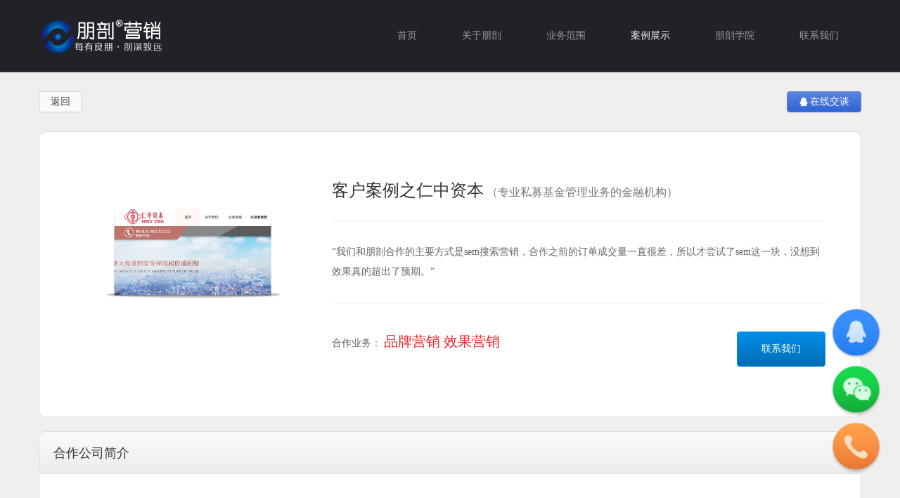

--- FILE ---
content_type: text/html; charset=utf-8
request_url: http://pengpou.com/case/xg/2017/0607/52.html
body_size: 5500
content:

    <!DOCTYPE html>
<html lang="en">
<head>
    <meta charset="utf-8">
    <meta http-equiv="X-UA-Compatible" content="IE=edge">
    <meta name="viewport" content="width=device-width, initial-scale=1">
   <meta name="keywords" content="仁中,资本,上海,仁中,投资管理,有限公司,">
	<meta name="description" content="上海仁中投资管理有限公司,以下简称仁中资本是一家专注于期货、私募、信托、二元期权、黄金白银等个人理财咨询服务为一体的综合性金融服务企业。我们根据目前国内投资市场的发展现状">
    <title>仁中资本-搜索营销|移动信息流|效果营销就找朋剖营销_您的网络营销顾问400-000-9420_朋剖官网</title>
    <link rel="shortcut icon" href="/static/images/favicon.ico" type="image/x-icon">
    <link rel="stylesheet" href="/static/css/bootstrap.min.css">
    <link rel="stylesheet" href="/static/css/main.min.css">
	<link rel="stylesheet" href="/static/lib/validform/Validform.css"/>
	<link rel="stylesheet" href="/static/lib/layer/skin/layer.css"/>
	<link rel="stylesheet" href="/static/lib/zzsc/css/zzsc.css"/>
	<link rel="stylesheet" href="/static/lib/share/css/share.css"/>
    <script src="/static/js/jquery.min.js "></script>
	<script src="/static/js/js.js "></script>
	<script src="/static/lib/validform/Validform_v5.3.2.js"></script>
	<script src="/static/lib/layer/layer.js"></script>
	<script src="/static/lib/zzsc/js/zzsc.js"></script>
	<script src="/static/lib/share/js/share.js"></script>
<meta http-equiv="Content-Type" content="text/html; charset=utf-8"></head>
<body ontouchstart="">
<nav class="navbar navbar-weiqing" role="navigation">
    <div class="container">
        <div class="container-fluid">
            <div class="row">
                <div class="navbar-header">
                    <button type="button" class="navbar-toggle collapsed" data-toggle="collapse" data-target="#bs-example-navbar-collapse-1">
                        <span class="sr-only">Toggle navigation</span>
                        <span class="icon-bar"></span>
                        <span class="icon-bar"></span>
                        <span class="icon-bar"></span>
                    </button>
                    <a class="navbar-brand" href="/"><img src="/static/images/logo.png" data-rjs="2" alt="朋剖营销"/></a>
                </div>
                <div class="collapse navbar-collapse" id="bs-example-navbar-collapse-1">
                    <ul class="nav navbar-nav navbar-right">
					
                        <li><a  href="/">首页</a></li>
                        
                        
                        
                        
                         <li ><a href="/about/about/" >关于朋剖</a></li>
                        
					
					
                        
                         <li ><a href="/fuwu/" >业务范围</a></li>
                        
					
					
                        
                         <li class='active-nav'><a href="/case/" class='active-nav'>案例展示</a></li>
                        
					
					
                        
                         <li ><a href="/industry/" >朋剖学院</a></li>
                        
					
					
			
			 
			 
			    <li ><a href="/about/lx/" >联系我们</a></li>
			     
			
			
                    </ul>
                </div>
            </div>
        </div>
    </div>
</nav>


  <div class='container anli-detail'>
    <ul class="nav nav-pills service-nav" >
      <li class="item"><a href="javascript:;" class="item-link active-block" onClick="javascript:history.back(-1);">返回</a></li>
      <li class="item">
        <a rel="nofollow" target="_blank" href=" http://wpa.qq.com/msgrd?v=3&uin=41218638&site=www.pengpou.com&menu=yes" class="item-link active-block nav2-qq"><svg t="1483547315728" class="icon" style="" viewBox="0 0 1024 1024" version="1.1" xmlns="http://www.w3.org/2000/svg" p-id="2017" xmlns:xlink="http://www.w3.org/1999/xlink" width="200" height="200"><defs><style type="text/css"></style></defs><path d="M909.937778 664.803556c-18.432-110.876444-95.829333-183.523556-95.829333-183.523556 11.064889-100.664889-29.496889-118.528-29.496889-118.528C776.106667 51.313778 517.432889 56.775111 512 56.917333c-5.432889-0.142222-264.135111-5.603556-272.611556 305.863111 0 0-40.561778 17.863111-29.496889 118.528 0 0-77.397333 72.647111-95.829333 183.523556 0 0-9.841778 187.335111 88.462222 22.954667 0 0 22.129778 62.435556 62.663111 118.528 0 0-72.504889 25.486222-66.332444 91.761778 0 0-2.474667 73.898667 154.823111 68.835556 0 0 110.563556-8.903111 143.758222-57.344l29.240889 0c33.166222 48.440889 143.758222 57.344 143.758222 57.344 157.240889 5.091556 154.794667-68.835556 154.794667-68.835556 6.115556-66.247111-66.332444-91.761778-66.332444-91.761778 40.533333-56.092444 62.663111-118.528 62.663111-118.528C919.751111 852.167111 909.937778 664.803556 909.937778 664.803556L909.937778 664.803556zM909.937778 664.803556" p-id="2018" fill=""></path></svg>在线交谈</a>
      </li>
    </ul>
	<div class='anli-detail-display'>
		<div class='row introduce'>
			<div class='col-lg-4 col-md-4 col-xs-12'>
				<img width='260' src="/uploads/allimg/170607/1-1F60G43S60-L.png" width="260" height="190" data-rjs="2">
			</div>
			<div class='col-lg-8 col-md-8 col-xs-12'>
				<h3>客户案例之仁中资本<small> （专业私募基金管理业务的金融机构）</small></h3>
				<p>“我们和朋剖合作的主要方式是sem搜索营销，合作之前的订单成交量一直很差，所以才尝试了sem这一块，没想到效果真的超出了预期。”</p>
				<p>
                    合作业务：
                    <span>
                                                     <a href="/case/pp">品牌营销</a>
                                            <a href="/case/xg">效果营销</a>
                                            </span>
					<a rel="nofollow" target="_blank" href=" http://wpa.qq.com/msgrd?v=3&uin=41218638&site=www.pengpou.com&menu=yes" class="item-link active-block nav2-qq"><button type="button" class="btn btn-default btn-blue hidden-xs" style='float:right'>联系我们</button></a>
				</p>
			</div>
		</div>
	</div>
	<div class='anli-detail-display' style="margin-bottom:40px">
		<div class='title'>
			合作公司简介
		</div>
		<div class='detail'>
			<h1>仁中资本简介</h1>
			<h4>2017-06-07 06:39:10</h4>
			<hr>
			<div class='content'>
	<p style="color:#646464;text-indent:2em;font-size:18px;background-color:#FFFFFF;">
		上海仁中投资管理有限公司,以下简称&amp;ldquo;仁中资本&amp;rdquo;是一家专注于期货、私募、信托、二元期权、黄金白银等个人理财咨询服务为一体的综合性金融服务企业。我们根据目前国内投资市场的发展现状，致力于为投资者提供市场分析和技术服务，旨在为投资者的资金安全和风险控制保驾护航。</p><p style="color:#646464;text-indent:2em;font-size:18px;background-color:#FFFFFF;">
		公司专门设立国际金融事业部，有经验丰富的金融专家和从事金融投资多年的资深分析师组成团队，每日为客户提供专业可靠的市场走势分析，以满足个人、公司投资之需求，协助客户正确、合理投资并取得丰厚回报，并执专业之所长为广大投资者及时传递全球金融资讯、期货、原油、外汇、二元期权、贵金属市场行情，提供相关分析服务。为客户量身定制专属的贵宾理财服务，使客户的财富获得持久地增长。</p><p style="color:#646464;text-indent:2em;font-size:18px;background-color:#FFFFFF;">
		旗下私募事业部为中国领先的从事私募股权投资和风险投资业务的私募股权投资机构，是最早进入中国的以拟上市（Pre- IPO）企业私募股权为主要投资对象的投资机构之一。基于长期根植于中国及海外企业私募股权投资的丰富经验，对中国及海外资本市场的充分了解，以及多年海外运作私募股权投资基金的良好经历和业绩，我们以自有资本和所管理的私募股权和风险投资基金对中国成长型企业进行股权投资，发现、挖掘及提升企业价值、帮助实现企业的价值最大化；同时也使得所管理的外币或人民币基金投资的机会成本最低化、风险最小化、渠道系统化及服务专业化。</p>		</div>
			<hr>
            <div class='weiqing-share'>
                <span>分享到：</span>
				<span><a class="weixinShare"></a></span>
                <span><a class="sinaWeibo"></a></span>
				<span><a class="qZone"></a></span>
            </div>
		</div>
	</div>
</div>

<!-- Footer -->
<footer>
    <div class="container">
        <div class="row">
            <div class="col-xs-12 col-sm-2">
                <div class="list-header">
                    <a class="collapsed">搜索营销</a>
                </div>
                <ul class="list-links">
			
                    <li><a href="/fuwu/sousuoyingxiao/bd/">百度搜索</a></li>
              
				 
                    <li><a href="/fuwu/sousuoyingxiao/sm/">神马搜索</a></li>
              
				 
                    <li><a href="/fuwu/sousuoyingxiao/360/">360搜索</a></li>
              
				 
                    <li><a href="/fuwu/sousuoyingxiao/sg/">搜狗搜索</a></li>
              
				 
                    <li><a href="/fuwu/sousuoyingxiao/gg/">谷歌搜索</a></li>
              
				                  
                </ul>
            </div>
            <div class="col-xs-12 col-sm-2">
                <div class="list-header">
                    <a class="collapsed">移动营销</a>
                </div>
                <ul class="list-links">
                 	
                    <li><a href="/fuwu/ydxx/tx/">腾讯智慧推</a></li>
              
				 
                    <li><a href="/fuwu/ydxx/gd/">腾讯广点通</a></li>
              
				 
                    <li><a href="/fuwu/ydxx/jr/">今日头条</a></li>
              
				 
                    <li><a href="/fuwu/ydxx/xl/">新浪扶翼</a></li>
              
				 
                    <li><a href="/fuwu/ydxx/fs/">新浪粉丝通</a></li>
              
				      
                </ul>
            </div>
			<div class="col-xs-12 col-sm-2">
                <div class="list-header">
                    <a class="collapsed">效果营销</a>
                </div>
                <ul class="list-links">
                	
                    <li><a href="/fuwu/xg/sem/">SEM账户托管</a></li>
              
				 
                    <li><a href="/fuwu/xg/cpa/">CPA营销</a></li>
              
				 
                    <li><a href="/fuwu/xg/cps/">CPS营销</a></li>
              
				      
                </ul>
            </div>
			<div class="col-xs-12 col-sm-2">
                <div class="list-header">
                    <a class="collapsed">案例中心</a>
                </div>
                <ul class="list-links">
                    <li><a href="/case/#tuiguang">营销案例</a></li>
                    <li><a href="/case/#wangzhan">建站案例</a></li>
					<li><a href="/case/#weixin">微信案例</a></li>
                    <li><a href="/case/#pinpaituiguang">品牌案例</a></li>
                </ul>
            </div>
            <div class="col-xs-12 col-sm-2">
                <div class="list-header">
                    <a class="collapsed">朋剖学院</a>
                </div>
                <ul class="list-links">
                 	
                    <li><a href="/industry/xingyeguancha/">行业观察</a></li>
              
				 
                    <li><a href="/industry/SEOyouhua/">SEO优化</a></li>
              
				 
                    <li><a href="/industry/SEMyingxiao/">SEM营销</a></li>
              
				 
                    <li><a href="/industry/gongsixinwen/">公司新闻</a></li>
              
				      
                </ul>
            </div>
            <div class="col-xs-12 col-sm-2">
                <div class="list-header">
                    <a class="collapsed">关于公司</a>
                </div>
                <ul class="list-links">
					
                    <li><a href="/about/about/">关于朋剖</a></li>
              
				 
                    <li><a href="/about/fk/">付款方式</a></li>
              
				 
                    <li><a href="/about/lx/">联系我们</a></li>
              
				 
                    <li><a href="/about/zwzp/">职位招聘</a></li>
              
				      
                </ul>
            </div>
            <div class="col-xs-12 col-sm-4 contact pull-right">
                <span class="icon">
                    <svg t="1482504332687" class="icon" style="" viewBox="0 0 1024 1024" version="1.1" xmlns="http://www.w3.org/2000/svg" p-id="2129" xmlns:xlink="http://www.w3.org/1999/xlink" width="128" height="128">
                        <defs><style type="text/css"></style></defs>
						<path d="M921.6 742.4C921.6 896 851.2 896 512 896c-339.2 0-409.6 0-409.6-153.6C102.4 576 288 243.2 512 243.2 736 243.2 921.6 576 921.6 742.4L921.6 742.4 921.6 742.4zM512 313.6c-96 0-172.8 76.8-172.8 172.8 0 96 76.8 172.8 172.8 172.8 96 0 172.8-76.8 172.8-172.8C684.8 390.4 608 313.6 512 313.6L512 313.6 512 313.6zM153.6 441.6c70.4-115.2 192-236.8 358.4-236.8 166.4 0 300.8 134.4 358.4 236.8 32 51.2 89.6 44.8 115.2 0 19.2-32 70.4-320-473.6-320-544 0-492.8 294.4-473.6 320C76.8 492.8 140.8 467.2 153.6 441.6L153.6 441.6 153.6 441.6z" p-id="2130" fill="#989898"></path>
                    </svg>
                </span>
                <span>021-80399391</span>
                <div class="tel-des">周一至周五 9:00-18:30</div>
                <a rel="nofollow" target="_blank" href="http://wpa.qq.com/msgrd?v=3&uin=41218638&site=www.pengpou.com&menu=yes">
				    <button type="button" class="btn btn-primary btn-footer">
					    <i class="btn-icon">
						    <svg t="1483547315728" class="icon" style="" viewBox="0 0 1024 1024" version="1.1" xmlns="http://www.w3.org/2000/svg" p-id="2017" xmlns:xlink="http://www.w3.org/1999/xlink" width="200" height="200">
							    <defs><style type="text/css"></style></defs>
								<path d="M909.937778 664.803556c-18.432-110.876444-95.829333-183.523556-95.829333-183.523556 11.064889-100.664889-29.496889-118.528-29.496889-118.528C776.106667 51.313778 517.432889 56.775111 512 56.917333c-5.432889-0.142222-264.135111-5.603556-272.611556 305.863111 0 0-40.561778 17.863111-29.496889 118.528 0 0-77.397333 72.647111-95.829333 183.523556 0 0-9.841778 187.335111 88.462222 22.954667 0 0 22.129778 62.435556 62.663111 118.528 0 0-72.504889 25.486222-66.332444 91.761778 0 0-2.474667 73.898667 154.823111 68.835556 0 0 110.563556-8.903111 143.758222-57.344l29.240889 0c33.166222 48.440889 143.758222 57.344 143.758222 57.344 157.240889 5.091556 154.794667-68.835556 154.794667-68.835556 6.115556-66.247111-66.332444-91.761778-66.332444-91.761778 40.533333-56.092444 62.663111-118.528 62.663111-118.528C919.751111 852.167111 909.937778 664.803556 909.937778 664.803556L909.937778 664.803556zM909.937778 664.803556" p-id="2018" fill="#9b9b9b"></path>
							</svg>
						</i>
						<span>在线交谈</span>
					</button>
				</a>
            </div>
        </div>
        <div class="row">
            <div class="col-sm-12 footer-bottom">
                <div class="footer-hr"></div>
                <span class="copyright">Copyright © 2015 ICP备案号：<a href="http://beian.miit.gov.cn/" target="_blank">沪ICP备16024703号-1</a> 朋剖信息科技（上海）有限公司</span><br/>
				<span class="copyright">地址：上海普陀区绥德路889弄3号楼213室</span>
                <span style="display:none"></span>
                <div class="social-media pull-right">
                    <span class="media-wraper"><a class="weibo" href="http://weibo.com/PengPou" target="_blank"></a></span>
                    <span class="media-wraper" style="position:relative;"><a class="weixin"></a><div class="ewm" style="display:none;position:absolute;left:20px;bottom:40px;"><img src="/static/lib/zzsc/images/weixinn.jpg" width="100" alt="朋剖营销微信公众号"></div></span>
                    <span class="media-wraper"><a class="qq" rel="nofollow" target="_blank" href="http://wpa.qq.com/msgrd?v=3&uin=41218638&site=www.pengpou.com&menu=yes"></a></span>
                 </div>
            </div>
        </div>
    </div>
	<div id="top"></div>
</footer>
<!-- Bootstrap Core JavaScript -->
<script src="/static/js/bootstrap.min.js "></script>
<!-- Custom Theme JavaScript -->
<script src="/wow/1.1.2/wow.min.js"></script>
<script src="/retina.js/2.1.0/retina.min.js"></script>
<script type="text/javascript">
    retinajs();
    $(document).ready(function () {
        $('.gif-img').each(function () {
            var $el = $(this)
            var src = $el.find('img').attr('src');
            $el.hover(
                    function () {
                        $(this).find('img').attr("src", src.replace('.png', '.gif'));
                    },
                    function () {
                        $(this).find('img').attr("src", src);
                    });
        });
        new WOW().init();
        $('#test').popover();
        $('.carousel').carousel()
    });
</script>
<script>
    $(document).ready(function () {
	    //二维码
        $(".weixin").hover(function () {
            $(".ewm").show();
        }, function () {
            $(".ewm").hide();
        });
    });
</script>
<script>
    $(document).ready(function () {
	    //微信
		$(".weixinShare").on("click",function(){
            $(this).socialShare("weixinShare",{
                //url:"",
                //title:"",
				//content:"",
				//pic: ""
            });
        });
		//新浪微博
	    $(".sinaWeibo").on("click",function(){
            $(this).socialShare("sinaWeibo",{
                //url:"",
                //title:"",
				//content:"",
				//pic: ""
            });
        });		
		//腾讯微博
		$(".tQQ").on("click",function(){
            $(this).socialShare("tQQ",{
                //url:"",
                //title:"",
				//content:"",
				//pic: ""
            });
        });
		//QQ空间
		$(".qZone").on("click",function(){
            $(this).socialShare("qZone",{
                //url:"",
                //title:"",
				//content:"",
				//pic: ""
            });
        });
		//豆瓣
		$(".doubanShare").on("click",function(){
            $(this).socialShare("doubanShare",{
                //url:"",
                //title:"",
				//content:"",
				//pic: ""
            });
        });
	});
</script>
</body>
</html>

--- FILE ---
content_type: text/html; charset=utf-8
request_url: http://pengpou.com/wow/1.1.2/wow.min.js
body_size: 10469
content:
    <!DOCTYPE html>
<html lang="en">
<head>
    <meta charset="utf-8">
    <meta http-equiv="X-UA-Compatible" content="IE=edge">
    <meta name="viewport" content="width=device-width, initial-scale=1">
<title>搜索营销|移动信息流|效果营销就找朋剖营销_您的网络营销顾问400-000-9420_朋剖官网</title>
	<meta name="keywords" content="朋剖,朋剖信息,上海朋剖,上海SEM,上海SEO,上海网络推广,上海竞价推广,上海信息流推广,上海网络广告">
	<meta name="description" content="成立于2015年08月01日,是国内领先的网络营销外包服务提供商,以搜索引擎营销服务为基础,致力于为客户提供高效的网络营销服务,为中小企业提供一站式的网络营销信息服务;朋剖,每有良朋,剖深致远,我们竭诚为您服务。">
    <link rel="shortcut icon" href="/static/images/favicon.ico" type="image/x-icon">
    <link rel="stylesheet" href="/static/css/bootstrap.min.css">
    <link rel="stylesheet" href="/static/css/main.min.css">
	<link rel="stylesheet" href="/static/lib/validform/Validform.css"/>
	<link rel="stylesheet" href="/static/lib/layer/skin/layer.css"/>
	<link rel="stylesheet" href="/static/lib/zzsc/css/zzsc.css"/>
	<link rel="stylesheet" href="/static/lib/share/css/share.css"/>
    <script src="/static/js/jquery.min.js "></script>
	<script src="/static/js/js.js "></script>
	<script src="/static/lib/validform/Validform_v5.3.2.js"></script>
	<script src="/static/lib/layer/layer.js"></script>
	<script src="/static/lib/zzsc/js/zzsc.js"></script>
	<script src="/static/lib/share/js/share.js"></script>
<meta http-equiv="Content-Type" content="text/html; charset=utf-8"></head>
<body ontouchstart="">
  <nav class="navbar navbar-weiqing" role="navigation">
    <div class="container">
        <div class="container-fluid">
            <div class="row">
                <div class="navbar-header">
                    <button type="button" class="navbar-toggle collapsed" data-toggle="collapse" data-target="#bs-example-navbar-collapse-1">
                        <span class="sr-only">Toggle navigation</span>
                        <span class="icon-bar"></span>
                        <span class="icon-bar"></span>
                        <span class="icon-bar"></span>
                    </button>
                    <a class="navbar-brand" href="/"><img src="/static/images/logo.png" data-rjs="2" alt="朋剖营销"/></a>
                </div>
                <div class="collapse navbar-collapse" id="bs-example-navbar-collapse-1">
                    <ul class="nav navbar-nav navbar-right">
					
                        <li><a  href="/">首页</a></li>
                        
                        
                        
                        
                         <li ><a href="/about/about/" >关于朋剖</a></li>
                        
					
					
                        
                         <li ><a href="/fuwu/" >业务范围</a></li>
                        
					
					
                        
                         <li ><a href="/case/" >案例展示</a></li>
                        
					
					
                        
                         <li ><a href="/industry/" >朋剖学院</a></li>
                        
					
					
			
			 
			 
			    <li ><a href="/about/lx/" >联系我们</a></li>
			     
			
			
                    </ul>
                </div>
            </div>
        </div>
    </div>
</nav>
    <style>
        .serve-card-content h4:hover {
            color: #459DF6;
        }

        button {
            outline: none;
        }

        .xueyuan-card-header a {
            color: #333;
            text-decoration: none;
        }

        .xueyuan-card-content a:hover {
            color: #ff5f5f
        }

        .xueyuan-card-content a {
            color: #333;
            text-decoration: none;
        }

        .xueyuan-card-content a {
            transition: 0.5s
        }
    </style>
    <script src="/static/lib/uaredirect/uaredirect.js"></script>
   


<div class="weiqing-main">
    <div class="weiqing-banner">
        <div id="carousel-example-generic" class="carousel slide weiqing-banner-background" data-ride="carousel">
            <!-- Indicators -->
            <ol class="carousel-indicators">
                <li data-target="#carousel-example-generic" data-slide-to="0" class="active"></li>
                <li data-target="#carousel-example-generic" data-slide-to="1"></li>
                <li data-target="#carousel-example-generic" data-slide-to="2"></li>
            </ol>

            <!-- Wrapper for slides -->
            <div class="carousel-inner" role="listbox">
                <div class="item active">
                    <div class="container weiqing-banner-image1">
                        <div class="container" style="padding-top:100px">
                            <div class="row">
                                <div class="weiqing-banner-left col-sm-6">
                                    <div class="weiqing-banner-title wow fadeInUp">朋剖营销</div>
                                    <div class="weiqing-banner-title wow fadeInUp">高效实现您的营销目标</div>
                                    <div class="weiqing-banner-description wow fadeInUp" data-wow-delay="0.5s">让传播无处不在</div>
                                    <div class="weiqing-banner-description wow fadeInUp" data-wow-delay="0.5s">一切只为给您一个更好的效果</div>
                                    <a rel="nofollow" target="_blank" href="http://wpa.qq.com/msgrd?v=3&uin=41218638&site=www.pengpou.com&menu=yes">
                                        <button type="button" class="btn btn-primary btn-lg btn-blue wow fadeInUp"
                                                data-wow-delay="1s">联系我们
                                        </button>
                                    </a>
                                </div>
                            </div>
                        </div>
                    </div>
                </div>
                <div class="item">
                    <div class="container weiqing-banner-image2">
                        <div class="container" style="padding-top:100px">
                            <div class="row">
                                <div class="weiqing-banner-left col-sm-6">
                                    <div class="weiqing-banner-title wow fadeInUp" style="font-size:52px">神马时代</div>
                                    <div class="weiqing-banner-title wow fadeInUp" style="font-size:34px">用手机搜索</div>
                                    <div class="weiqing-banner-description wow fadeInUp" data-wow-delay="0.5s"
                                         style="font-size:20px; padding-bottom:40px">下载UC浏览器也能体验
                                    </div>
                                    <a href="/fuwu/sousuoyingxiao/sm">
                                        <button type="button" class="btn btn-primary btn-lg btn-blue wow fadeInUp"
                                                data-wow-delay="1s">查看详情
                                        </button>
                                    </a>
                                </div>
                            </div>
                        </div>
                    </div>
                </div>
                <div class="item">
                    <div class="container weiqing-banner-image3">
                        <div class="container" style="padding-top:100px">
                            <div class="row">
                                <div class="weiqing-banner-left col-sm-6">
                                    <div class="weiqing-banner-title wow fadeInUp" style="margin-bottom:50px">CPA效果营销
                                    </div>
                                    <div class="weiqing-banner-title wow fadeInUp"
                                         style="font-size:20px; margin-bottom:10px">营销媒体太多不知哪家效果好？
                                    </div>
                                    <div class="weiqing-banner-title wow fadeInUp"
                                         style="font-size:20px; margin-bottom:60px">为您解决广告投放难题
                                    </div>
                                    <a href="/fuwu/xg/cpa">
                                        <button type="button" class="btn btn-primary btn-lg btn-blue wow fadeInUp"
                                                data-wow-delay="1s">查看详情
                                        </button>
                                    </a>
                                </div>
                            </div>
                        </div>
                    </div>
                </div>
            </div>
            <!--
                <a class="left carousel-control" href="#carousel-example-generic" role="button" data-slide="prev">
                    <span class="glyphicon glyphicon-chevron-left"></span>
                    <span class="sr-only">Previous</span>
                </a>
                <a class="right carousel-control" href="#carousel-example-generic" role="button" data-slide="next">
                    <span class="glyphicon glyphicon-chevron-right"></span>
                    <span class="sr-only">Next</span>
                </a> 
			-->
        </div>
    </div>
    <div class="weiqing-serve-wraper">
        <div class="container">
            <div class="row">
                <h1 class="wow fadeInUp">服务项目</h1>
                <p class="public-description wow fadeInUp" data-wow-delay="0.5s">
                    朋剖营销提供一站式互联网营销服务，定制专属于您的精准互联网营销方案</p>
                <div class="weiqing-serve-list clearfix">
                    <div class="serve-card-wrap gif-img">
                        <div class="serve-card-content">
                            <img class="serve-card-img" src="/static/images/image01.png" alt="">
                            <a href="/fuwu/sousuoyingxiao" style="color:#333; text-decoration:none"><h4>搜索营销</h4></a>
                            <p class="serve-card-description" style="color:#bdbdbd">SEM是Search Engine
                                Marketing的英文首字母缩写，译为搜索引擎营销. . .</p>
                        </div>
                    </div>
                    <div class="serve-card-wrap gif-img">
                        <div class="serve-card-content">
                            <img class="serve-card-img" src="/static/images/image02.png" alt="">
                            <a href="/fuwu/ydxx/tx" style="color:#333; text-decoration:none"><h4>移动营销</h4></a>
                            <p class="serve-card-description" style="color:#bdbdbd">
                                指面向移动终端（手机或平板电脑）用户，在移动终端上直接向分众目标受众定向和精确地传递个性. . .</p>
                        </div>
                    </div>
                    <div class="serve-card-wrap gif-img">
                        <div class="serve-card-content">
                            <img class="serve-card-img" src="/static/images/image05.png" alt="">
                            <a href="/fuwu/xg" style="color:#333; text-decoration:none"><h4>效果营销</h4></a>
                            <p class="serve-card-description" style="color:#bdbdbd">
                                随着互联网的普及程度越来越高，受众对于品牌的认知不再仅仅局限于广告宣传、人际交流，搜索引擎成为人们主要. . .</p>
                        </div>
                    </div>
                    <div class="serve-card-wrap gif-img">
                        <div class="serve-card-content">
                            <img class="serve-card-img" src="/static/images/image04.png" alt="">
                            <a href="/fuwu/wzjs" style="color:#333; text-decoration:none"><h4>网站建设</h4></a>
                            <p class="serve-card-description" style="color:#bdbdbd">
                                随着互联网的高速发展，人们的衣食住行和生活习惯已经逐渐从线下转移到线上，传统的营销渠道已经远远不能. . .</p>
                        </div>
                    </div>
                    <div class="serve-card-wrap gif-img">
                        <div class="serve-card-content">
                            <img class="serve-card-img" src="/static/images/image03.png" alt="">
                            <a href="/fuwu/seo" style="color:#333; text-decoration:none"><h4>SEO服务</h4></a>
                            <p class="serve-card-description" style="color:#bdbdbd">SEO是由英文Search Engine
                                Optimization缩写而来， 中文意译为“搜索引擎优化”。SEO是指通过站. . .</p>
                        </div>
                    </div>
                    <div class="serve-card-wrap gif-img">
                        <div class="serve-card-content">
                            <img class="serve-card-img" src="/static/images/image06.png" alt="">
                            <a href="/fuwu/kbyx" style="color:#333; text-decoration:none"><h4>口碑营销</h4></a>
                            <p class="serve-card-description" style="color:#bdbdbd">
                                搜索口碑服务(SWOM)可以将企业在用户心中的形象通过各种关键词融入潜在受众的搜索过程中，利用不同的关键词丰. . .</p>
                        </div>
                    </div>
                </div>
            </div>
        </div>
    </div>
    <div class="weiqing-caseshow-wraper">
        <h1 class="case-title wow fadeInUp">案例展示</h1>
        <p class="case-description public-description wow fadeInUp" data-wow-delay="0.5s">
            网络营销领域从业超过10年！用心服务每一个客户，我们期待与您共同发展！</p>
        <div class="container">
            <div class="row">
                <div class="weiqing-caseshow-list clearfix">
				                        
					                    
					                    
					                     
					          
					                    
					                    <div class="weiqing-caseshow-card col-md-3 col-sm-6">
                        <img class="weiqing-caseshow-img" src="/uploads/allimg/170607/1-1F60G40Z50-L.png" width="210" height="114" alt="" data-rjs="2">
                        <h4 style="padding-top:30px">骏梦游戏</h4>
                        <p class="weiqing-caseshow-des" style="margin-bottom:30px">打造全国地区最具特色的周边自驾游</p>
                        <div class="weiqing-caseshow-hezuo" style="font-size:12px">• 合作方式 •</div>
                        <div class="weiqing-caseshow-casetype" style="font-size:16px">品牌营销 效果营销</div>
                        <div class="caseshow-button-wraper">
                            <a href="/case/pp/2017/0607/39.html">
                                <button type="button" class="btn btn-primary btn-card"
                                        style="width: 100px; line-height:14px;">查看详情
                                </button>
                            </a>
                        </div>
                    </div>
				
					          
					                    
					                    <div class="weiqing-caseshow-card col-md-3 col-sm-6">
                        <img class="weiqing-caseshow-img" src="/uploads/allimg/170607/1-1F60G420240-L.png" width="210" height="114" alt="" data-rjs="2">
                        <h4 style="padding-top:30px">金伯利钻石</h4>
                        <p class="weiqing-caseshow-des" style="margin-bottom:30px">中国第一家以钻石为主营的专业品牌</p>
                        <div class="weiqing-caseshow-hezuo" style="font-size:12px">• 合作方式 •</div>
                        <div class="weiqing-caseshow-casetype" style="font-size:16px">品牌营销 效果营销</div>
                        <div class="caseshow-button-wraper">
                            <a href="/case/pp/2017/0607/43.html">
                                <button type="button" class="btn btn-primary btn-card"
                                        style="width: 100px; line-height:14px;">查看详情
                                </button>
                            </a>
                        </div>
                    </div>
				
					          
					                    
					                    <div class="weiqing-caseshow-card col-md-3 col-sm-6">
                        <img class="weiqing-caseshow-img" src="/uploads/allimg/170607/1-1F60G42Q70-L.png" width="210" height="114" alt="" data-rjs="2">
                        <h4 style="padding-top:30px">上海交通大学</h4>
                        <p class="weiqing-caseshow-des" style="margin-bottom:30px">中国最著名的高等学府之一</p>
                        <div class="weiqing-caseshow-hezuo" style="font-size:12px">• 合作方式 •</div>
                        <div class="weiqing-caseshow-casetype" style="font-size:16px">品牌营销 效果营销</div>
                        <div class="caseshow-button-wraper">
                            <a href="/case/pp/2017/0607/44.html">
                                <button type="button" class="btn btn-primary btn-card"
                                        style="width: 100px; line-height:14px;">查看详情
                                </button>
                            </a>
                        </div>
                    </div>
				
					          
					                    
					                    <div class="weiqing-caseshow-card col-md-3 col-sm-6">
                        <img class="weiqing-caseshow-img" src="/uploads/allimg/170607/1-1F60G429110-L.png" width="210" height="114" alt="" data-rjs="2">
                        <h4 style="padding-top:30px">车城网</h4>
                        <p class="weiqing-caseshow-des" style="margin-bottom:30px">专业的汽车交易垂直电商</p>
                        <div class="weiqing-caseshow-hezuo" style="font-size:12px">• 合作方式 •</div>
                        <div class="weiqing-caseshow-casetype" style="font-size:16px">品牌营销 效果营销</div>
                        <div class="caseshow-button-wraper">
                            <a href="/case/pp/2017/0607/45.html">
                                <button type="button" class="btn btn-primary btn-card"
                                        style="width: 100px; line-height:14px;">查看详情
                                </button>
                            </a>
                        </div>
                    </div>
				
					          
					                    
					                    <div class="weiqing-caseshow-card col-md-3 col-sm-6">
                        <img class="weiqing-caseshow-img" src="/uploads/170607/1-1F60G44110508.png" width="210" height="114" alt="" data-rjs="2">
                        <h4 style="padding-top:30px">弗尔德</h4>
                        <p class="weiqing-caseshow-des" style="margin-bottom:30px">欧洲著名的工业泵制造厂家</p>
                        <div class="weiqing-caseshow-hezuo" style="font-size:12px">• 合作方式 •</div>
                        <div class="weiqing-caseshow-casetype" style="font-size:16px">品牌营销 效果营销</div>
                        <div class="caseshow-button-wraper">
                            <a href="/case/xg/2017/0607/51.html">
                                <button type="button" class="btn btn-primary btn-card"
                                        style="width: 100px; line-height:14px;">查看详情
                                </button>
                            </a>
                        </div>
                    </div>
				
					          
					                    
					                    <div class="weiqing-caseshow-card col-md-3 col-sm-6">
                        <img class="weiqing-caseshow-img" src="/uploads/allimg/170607/1-1F60G439480-L.png" width="210" height="114" alt="" data-rjs="2">
                        <h4 style="padding-top:30px">智操盘</h4>
                        <p class="weiqing-caseshow-des" style="margin-bottom:30px">中国最大最安全的在线股票投资交易平台</p>
                        <div class="weiqing-caseshow-hezuo" style="font-size:12px">• 合作方式 •</div>
                        <div class="weiqing-caseshow-casetype" style="font-size:16px">品牌营销 效果营销</div>
                        <div class="caseshow-button-wraper">
                            <a href="/case/xg/2017/0607/53.html">
                                <button type="button" class="btn btn-primary btn-card"
                                        style="width: 100px; line-height:14px;">查看详情
                                </button>
                            </a>
                        </div>
                    </div>
				
					          
					                    
					                    <div class="weiqing-caseshow-card col-md-3 col-sm-6">
                        <img class="weiqing-caseshow-img" src="/uploads/allimg/170607/1-1F60G43S60-L.png" width="210" height="114" alt="" data-rjs="2">
                        <h4 style="padding-top:30px">仁中资本</h4>
                        <p class="weiqing-caseshow-des" style="margin-bottom:30px">专业私募基金管理业务的金融机构</p>
                        <div class="weiqing-caseshow-hezuo" style="font-size:12px">• 合作方式 •</div>
                        <div class="weiqing-caseshow-casetype" style="font-size:16px">品牌营销 效果营销</div>
                        <div class="caseshow-button-wraper">
                            <a href="/case/xg/2017/0607/52.html">
                                <button type="button" class="btn btn-primary btn-card"
                                        style="width: 100px; line-height:14px;">查看详情
                                </button>
                            </a>
                        </div>
                    </div>
				
					          
					                    
					                    <div class="weiqing-caseshow-card col-md-3 col-sm-6">
                        <img class="weiqing-caseshow-img" src="/uploads/allimg/170607/1-1F60G43H80-L.png" width="210" height="114" alt="" data-rjs="2">
                        <h4 style="padding-top:30px">尚客优</h4>
                        <p class="weiqing-caseshow-des" style="margin-bottom:30px">新生代连锁酒店领导品牌</p>
                        <div class="weiqing-caseshow-hezuo" style="font-size:12px">• 合作方式 •</div>
                        <div class="weiqing-caseshow-casetype" style="font-size:16px">品牌营销 效果营销</div>
                        <div class="caseshow-button-wraper">
                            <a href="/case/xg/2017/0607/50.html">
                                <button type="button" class="btn btn-primary btn-card"
                                        style="width: 100px; line-height:14px;">查看详情
                                </button>
                            </a>
                        </div>
                    </div>
				 
					
					                </div>
            </div>
        </div>
    </div>
    <div class="weiqing-about-wraper">
        <img class="wow fadeIn" src="/static/images/image_59.png" alt="" data-rjs="2">
        <div class="wow fadeInUp" data-wowo-delay="0.25s">
            <h1>关于朋剖</h1>
            <h4>您的专属网络营销顾问</h4>
        </div>
        <p class="public-description wow fadeInUp" data-wow-delay="0.5s">
            朋剖营销成立于2015年11月18日，是国内领先的网络营销外包服务提供商，以搜索引擎营销服务为基础，致力于为客户提供高效的网络营销服务，朋剖营销的宗旨是为您量身打造一站式网络营销解决方案。我们致力于这些个性化产品的发掘和提升，我们提供从网络营销策划，到网站的设计开发，到网站优化、搜索引擎营销（SEO&SEM）以及网络口碑营销等一系列专业服务。为您打造高效的网络营销系统，让您从网络中脱颖而出，为您提升企业的市场和品牌持续竞争力----战胜对手。    
		</p>
        <div class="wow fadeInUp group-btn" data-wow-delay="0.75s">
            <a rel="nofollow" target="_blank"
               href="http://wpa.qq.com/msgrd?v=3&uin=41218638&site=www.pengpou.com&menu=yes">
                <button type="button" style="border: #e9e9e9 solid 1px; color: #818181;" class="btn btn-default"><i
                        class="btn-icon">
                    <svg t="1483547315728" class="icon" style="" viewBox="0 0 1024 1024" version="1.1"
                         xmlns="http://www.w3.org/2000/svg" p-id="2017" xmlns:xlink="http://www.w3.org/1999/xlink"
                         width="200" height="200">
                        <defs>
                            <style type="text/css"></style>
                        </defs>
                        <path d="M909.937778 664.803556c-18.432-110.876444-95.829333-183.523556-95.829333-183.523556 11.064889-100.664889-29.496889-118.528-29.496889-118.528C776.106667 51.313778 517.432889 56.775111 512 56.917333c-5.432889-0.142222-264.135111-5.603556-272.611556 305.863111 0 0-40.561778 17.863111-29.496889 118.528 0 0-77.397333 72.647111-95.829333 183.523556 0 0-9.841778 187.335111 88.462222 22.954667 0 0 22.129778 62.435556 62.663111 118.528 0 0-72.504889 25.486222-66.332444 91.761778 0 0-2.474667 73.898667 154.823111 68.835556 0 0 110.563556-8.903111 143.758222-57.344l29.240889 0c33.166222 48.440889 143.758222 57.344 143.758222 57.344 157.240889 5.091556 154.794667-68.835556 154.794667-68.835556 6.115556-66.247111-66.332444-91.761778-66.332444-91.761778 40.533333-56.092444 62.663111-118.528 62.663111-118.528C919.751111 852.167111 909.937778 664.803556 909.937778 664.803556L909.937778 664.803556zM909.937778 664.803556"
                              p-id="2018" fill="#9b9b9b"></path>
                    </svg>
                </i><span>qq交谈</span></button>
            </a>
            <a href="mailto:service@pengpou.com">
                <button type="button" style="border: #e9e9e9 solid 1px; color: #818181;" class="btn btn-default"><i
                        class="btn-icon">
                    <svg t="1483631845687" class="icon" style="" viewBox="0 0 1024 1024" version="1.1"
                         xmlns="http://www.w3.org/2000/svg" p-id="3714" xmlns:xlink="http://www.w3.org/1999/xlink"
                         width="200" height="200">
                        <defs>
                            <style type="text/css"></style>
                        </defs>
                        <path d="M821.184 231.552 202.816 231.552C161.664 231.552 128 265.216 128 306.368l0 411.328c0 41.152 33.664 74.816 74.816 74.816l618.368 0c41.216 0 74.816-33.664 74.816-74.816L896 306.368C896 265.216 862.4 231.552 821.184 231.552L821.184 231.552zM819.392 383.616 512.064 575.744 204.608 383.616 204.608 306.688l307.456 192.128 307.328-192.128L819.392 383.616 819.392 383.616z"
                              p-id="3715" fill="#9b9b9b"></path>
                    </svg>
                </i>邮箱联系
                </button>
            </a>
            <button id="test" style="border: #e9e9e9 solid 1px; color: #818181;" type="button"
                    class="btn btn-default qrcode-btn" data-toggle="popover" data-placement="bottom" data-html="true"
                    data-trigger="hover"
                    data-content='<div class="weixinpoptilte">扫描关注公众号</div><div class="weixinpopcontent"><img src="/static/images/weixin.jpg" alt=""></div>'>
                <svg t="1483633401963" class="icon" style="" viewBox="0 0 1024 1024" version="1.1"
                     xmlns="http://www.w3.org/2000/svg" p-id="4999" xmlns:xlink="http://www.w3.org/1999/xlink"
                     width="200" height="200">
                    <defs>
                        <style type="text/css"></style>
                    </defs>
                    <path d="M190.06787 190.06787l69.984934 0 0 69.984934-69.984934 0 0-69.984934ZM386.026914 64.094784l-321.93213 0 0 321.93213 125.973086 0 0 55.988152 69.984934 0 0-55.988152 125.973086 0L386.02589 316.040956l55.988152 0 0-55.988152-55.988152 0L386.02589 64.094784zM316.040956 316.040956 134.079718 316.040956 134.079718 134.079718l181.961238 0L316.040956 316.040956zM190.06787 763.946172l69.984934 0 0 69.984934-69.984934 0 0-69.984934ZM763.946172 190.06787l69.984934 0 0 69.984934-69.984934 0 0-69.984934ZM512 506.356466 512 581.984934 581.984934 581.984934 581.984934 512 637.973086 512 637.973086 442.015066 581.984934 442.015066 581.984934 386.026914 512 386.026914 512 442.370153ZM512 762.301719 512 833.93213 581.984934 833.93213 581.984934 762.301719 581.984934 707.95802 637.973086 707.95802 637.973086 637.973086 579.825758 637.973086 512 637.973086 512 698.315406ZM581.984934 833.93213l55.988152 0 0 55.988152-55.988152 0 0-55.988152ZM442.015066 889.920282 442.015066 959.905216 515.838422 959.905216 581.984934 959.905216 581.984934 889.920282 515.838422 889.920282ZM707.95802 707.95802 637.973086 707.95802 637.973086 762.301719 637.973086 833.93213 707.797361 833.93213 763.946172 833.93213 763.946172 763.946172 707.95802 763.946172ZM763.946172 959.905216 835.771011 959.905216 899.757325 959.905216 959.905216 959.905216 959.905216 889.920282 899.757325 889.920282 833.93213 889.920282 833.93213 833.93213 763.946172 833.93213 763.946172 890.275369ZM959.905216 512 959.905216 442.015066 899.757325 442.015066 833.93213 442.015066 833.93213 512 899.757325 512ZM889.920282 763.946172l69.984934 0 0 69.984934-69.984934 0 0-69.984934ZM442.015066 316.040956l69.984934 0 0 69.984934-69.984934 0 0-69.984934ZM763.946172 442.015066l0-55.988152 195.959044 0 0-321.93213-321.93213 0 0 69.984934-58.147328 0-67.825758 0 0 55.988152 67.825758 0 58.147328 0 0 69.984934-55.988152 0 0 55.988152 55.988152 0 0 69.984934 69.984934 0 0 55.988152L763.946172 442.014042zM707.95802 134.079718l181.961238 0L889.919259 316.040956 707.95802 316.040956 707.95802 134.079718zM707.95802 581.984934l55.988152 0 0 55.988152-55.988152 0 0-55.988152ZM833.93213 707.95802 763.946172 707.95802 763.946172 763.946172 835.771011 763.946172 889.920282 763.946172 889.920282 698.315406 889.920282 637.973086 959.905216 637.973086 959.905216 581.984934 899.757325 581.984934 833.93213 581.984934 833.93213 634.329093ZM442.015066 190.06787l69.984934 0 0 69.984934-69.984934 0 0-69.984934ZM260.052804 512l55.988152 0 0 69.984934-55.988152 0 0-69.984934ZM442.015066 442.015066 387.865795 442.015066 316.040956 442.015066 316.040956 512 386.026914 512 386.026914 581.984934 442.015066 581.984934 442.015066 506.356466ZM386.026914 833.93213 386.026914 707.95802l55.988152 0L442.015066 637.973086l-54.149271 0L190.06787 637.973086l0-67.630307 0-58.34278-58.148351 0L64.094784 512l0 69.984934 69.984934 0 0 55.988152L64.094784 637.973086l0 321.93213 321.93213 0 0-69.984934 55.988152 0 0-55.988152L386.026914 833.93213zM316.040956 889.920282 134.079718 889.920282 134.079718 707.95802l181.961238 0L316.040956 889.920282zM442.015066 581.984934l69.984934 0 0 55.988152-69.984934 0 0-55.988152ZM637.973086 512l69.984934 0 0 69.984934-69.984934 0 0-69.984934ZM763.946172 512l69.984934 0 0 69.984934-69.984934 0 0-69.984934Z"
                          p-id="5000" fill="#9a9a9a"></path>
                </svg>
            </button>
            <div class="weiqing-about-des">客服电话：400-000-9420 周一至周五：09:00 - 18:30</div>
        </div>
    </div>
    <div class="weiqing-xueyuan-wraper">
        <h1>朋剖学院</h1>
        <p class="public-description">你可以不懂网络营销，但你却不得不学网络营销！</p>
        <div class="container">
            <div class="row">
                <div class="col-sm-4 col-xs-12">
                    <div class="xueyuan-card-wraper gif-img">
                        <div class="xueyuan-card-header">
                            <img src="/static/images/image_60.png" alt="">
                            <a href="/industry/SEOyouhua"><p class="xueyuan-card-title">SEO搜索引擎优化</p></a>
                        </div>
                        <div class="xueyuan-card-content">
                            <ul>
							 
                                								<li><a href="/industry/SEOyouhua/2017/0607/21.html">博客更新对网站SEO的重要影响</a></li>
															
															
                                								<li><a href="/industry/SEOyouhua/2017/0607/20.html">让蜘蛛怎样爬到你的网站</a></li>
															
															
                                								<li><a href="/industry/SEOyouhua/2017/0607/19.html">网站关键词的选取与布置</a></li>
															
															
								                            </ul>
                        </div>
                    </div>
                </div>
                <div class="col-sm-4 col-xs-12">
                    <div class="xueyuan-card-wraper gif-img">
                        <div class="xueyuan-card-header">
                            <img src="/static/images/image_61.png" alt="">
                            <a href="/industry/SEMyingxiao"><p class="xueyuan-card-title">SEM搜索引擎营销</p></a>
                        </div>
                        <div class="xueyuan-card-content">
                            <ul> 
                                								<li><a href="/industry/SEMyingxiao/2017/0607/30.html">行业网站的设计心得</a></li>
															
															
                                								<li><a href="/industry/SEMyingxiao/2017/0607/29.html">网站文化与网页设计</a></li>
															
															
                                								<li><a href="/industry/SEMyingxiao/2017/0607/28.html">一个成功的网站设计</a></li>
															
															
								                            </ul>
                        </div>
                    </div>
                </div>
                <div class="col-sm-4 col-xs-12">
                    <div class="xueyuan-card-wraper gif-img">
                        <div class="xueyuan-card-header">
                            <img src="/static/images/image_62.png" alt="">
                            <a href="/industry/gongsixinwen"><p class="xueyuan-card-title">公司新闻</p></a>
                        </div>
                        <div class="xueyuan-card-content">
                            <ul> 
                                								<li><a href="/industry/gongsixinwen/2017/0607/38.html">分享20个博客seo优化技巧</a></li>
															
															
                                								<li><a href="/industry/gongsixinwen/2017/0607/37.html">从不同角度看网站内链的重要性</a></li>
															
															
                                								<li><a href="/industry/gongsixinwen/2017/0607/36.html">SEO优化过程中需要知道的5个技巧</a></li>
															
															
								                            </ul>
                        </div>
                    </div>
                </div>
            </div>
        </div>
    </div>
    <div class="weiqing-partner-wraper clearfix">
        <h1 class="wow fadeInUp">合作伙伴</h1>
        <p class="public-description wow fadeInUp" data-wow-delay="0.5s">
            让客户成为朋友，让服务得到剖析。   
		</p>
        <div class="container">
            <div class="row">
                <div class="weiqing-partner-imgwraper col-lg-3 col-md-6 col-xs-12">
                    <a href="http://www.pengpou.com/fuwu/ydxx/hs/"><img src="/static/images/image_231.png" alt="" data-rjs="2"></a>
                </div>
                <div class="weiqing-partner-imgwraper col-lg-3 col-md-6 col-xs-12">
                    <a href="http://www.pengpou.com/fuwu/ydxx/gd/"><img src="/static/images/image_232.png" alt="" data-rjs="2"></a>
                </div>
                <div class="weiqing-partner-imgwraper col-lg-3 col-md-6 col-xs-12">
                    <a href="http://www.pengpou.com/fuwu/sousuoyingxiao/360/"><img src="/static/images/image_233.png" alt="" data-rjs="2"></a>
                </div>
                <div class="weiqing-partner-imgwraper col-lg-3 col-md-6 col-xs-12">
                    <a href="http://www.pengpou.com/fuwu/sousuoyingxiao/gg/"><img src="/static/images/image_234.png" alt="" data-rjs="2"></a>
                </div>
                <div class="weiqing-partner-imgwraper col-lg-3 col-md-6 col-xs-12">
                    <a href="http://www.pengpou.com/fuwu/sousuoyingxiao/sm/"><img src="/static/images/image_235.png" alt="" data-rjs="2"></a>
                </div>
                <div class="weiqing-partner-imgwraper col-lg-3 col-md-6 col-xs-12">
                    <a href="http://www.pengpou.com/fuwu/sousuoyingxiao/bd/"><img src="/static/images/image_236.png" alt="" data-rjs="2"></a>
                </div>
                <div class="weiqing-partner-imgwraper col-lg-3 col-md-6 col-xs-12">
                    <a href="http://www.pengpou.com/fuwu/ydxx/fs/"><img src="/static/images/image_237.png" alt="" data-rjs="2"></a>
                </div>
                <div class="weiqing-partner-imgwraper col-lg-3 col-md-6 col-xs-12">
                    <a href="http://www.pengpou.com/fuwu/sousuoyingxiao/sg/"><img src="/static/images/image_238.png" alt="" data-rjs="2"></a>
                </div>
            </div>
        </div>
    </div>
    <div class="weiqing-contact-wraper" style="padding-bottom:0px">
        <h1 class="wow fadeInUp">联系我们</h1>
        <p class="public-description wow fadeInUp" data-wow-delay="0.5s">
            广告没有效果、没有专业的互联网运营团队、不知怎么制定战略、ROI无法控制、订单越来越少...<br />找您的网络营销顾问——朋剖营销    
		</p>
        <div class="container">
            <div class="row">
                <div class="weiqing-contact-content">
                    <div class="row">
                        <div class="col-lg-6 weiqing-contact-left">
                            <div class="weiqing-contact-title clearfix">
                                <h3>给朋剖发邮件</h3>
                                <span><svg t="1483372316435" class="icon" style="" viewBox="0 0 1024 1024" version="1.1"
                                           xmlns="http://www.w3.org/2000/svg" p-id="2024"
                                           xmlns:xlink="http://www.w3.org/1999/xlink" width="200" height="200">
                                    <defs>
                                        <style type="text/css"></style>
                                    </defs>
                                    <path d="M67.559699 603.926666 950.315814 83.911108 831.612295 774.818801 486.246453 697.04753 747.701187 324.564074 391.59063 676.581406Z"
                                          p-id="2025" fill="#cccccc"></path>
                                    <path d="M475.501738 750.259452 491.362984 936.226934 588.06542 774.818801Z"
                                          p-id="2026" fill="#cccccc"></path>
                                </svg></span>
                            </div>
                            
                            <form class="weiqing-contact-form" onsubmit="return submsg(this);">
                 
                                <div class="form-group">
                                    <label for="name">尊称：</label>
                                    <input type="text" class="form-control" name="contacts" required id="contacts" value="" datatype="/^[\u4E00-\u9FA5\uf900-\ufa2d]{2,4}$/" nullmsg="请填写尊称" errormsg="尊称只能由2-4位中文组成">
								</div>
                                <div class="form-group">
                                    <label for="mobile">手机：</label>
                                    <input type="text" class="form-control" name="mobile" required id="mobile" value="" datatype="m" nullmsg="请填写手机号码" errormsg="手机号码格式不正确">
                                </div>
                                <div class="form-group">
                                    <label for="email">邮箱：</label>
                                    <input type="text" class="form-control" name="yx" required id="yx" value="" datatype="e" nullmsg="请填写邮箱地址" errormsg="邮箱地址格式不正确">
                                </div>
								<div class="form-group">
                                    <label for="title">标题：</label>
                                    <input type="text" class="form-control" name="bt" required id="bt" value="" datatype="*1-100" nullmsg="请填写邮件标题" errormsg="邮件标题最多可输入100个字符">
                                </div>
                                <div class="form-group">
                                    <textarea class="form-control" name="content" id="content" rows="3" placeholder="内容：" datatype="*1-500" nullmsg="请填写邮件内容" errormsg="邮件内容最多可输入500个字符"></textarea>
                                </div>
                                
                                <button type="submit" id="submit" class="btn btn-form pull-right">SEND</button>
                            </form>
                        </div>
                        <div class="col-sm-6 weiqing-contact-right">
                            <div class="weiqing-contact-mapwraper">
                                <img src="/static/images/image_239.png" alt="朋剖营销" data-rjs="2">
                            </div>
                            <address>
                                <label>电话：</label><span>021-80399391</span><br>
                                <label>邮箱：</label><span><a href="mailto:service@pengpou.com">service@pengpou.com</span></a><br>
                                <label>地址：</label><span>上海普陀区绥德路889弄3号楼213室</span>
                            </address>
                        </div>
                    </div>
                </div>
            </div>
        </div>
    </div>
</div>
<!-- 验证提交表单 --> 
<script>

//ajax提交留言
function submsg(obj){
  var url='/message/';
  var contacts=$(obj).find("#contacts").val();
  var mobile=$(obj).find("#mobile").val();
   var bt=$(obj).find("#bt").val();
    var yx=$(obj).find("#yx").val();
  var content=$(obj).find("#content").val();
  var checkcode=$(obj).find("#checkcode").val();
  
  $.ajax({
    type: 'POST',
    url: url,
    dataType: 'json',
    data: {
    	contacts: contacts,
    	mobile: mobile,
    	bt: bt,
    	yx: yx,
    	content: content,
    	checkcode: checkcode
    },
    success: function (response, status) {
      if(response.code){
		 alert("谢谢您的反馈，我们会尽快联系您！");
		 $(obj)[0].reset(); 
      }else{ 
    	 if(response.tourl!=""){
    		 if(confirm(response.data+'是否立即跳转登录？')){
    			 location.href=response.tourl; 
   	   	     }
    	 }
    	 $('.codeimg').click();//更新验证码
      }
    },
    error:function(xhr,status,error){
      alert('返回数据异常！');
    }
  });
  return false;
}
</script>

<!-- Footer -->
 <footer>
    <div class="container">
        <div class="row">
            <div class="col-xs-12 col-sm-2">
                <div class="list-header">
                    <a class="collapsed">搜索营销</a>
                </div>
                <ul class="list-links">
			
                    <li><a href="/fuwu/sousuoyingxiao/bd/">百度搜索</a></li>
              
				 
                    <li><a href="/fuwu/sousuoyingxiao/sm/">神马搜索</a></li>
              
				 
                    <li><a href="/fuwu/sousuoyingxiao/360/">360搜索</a></li>
              
				 
                    <li><a href="/fuwu/sousuoyingxiao/sg/">搜狗搜索</a></li>
              
				 
                    <li><a href="/fuwu/sousuoyingxiao/gg/">谷歌搜索</a></li>
              
				                  
                </ul>
            </div>
            <div class="col-xs-12 col-sm-2">
                <div class="list-header">
                    <a class="collapsed">移动营销</a>
                </div>
                <ul class="list-links">
                 	
                    <li><a href="/fuwu/ydxx/tx/">腾讯智慧推</a></li>
              
				 
                    <li><a href="/fuwu/ydxx/gd/">腾讯广点通</a></li>
              
				 
                    <li><a href="/fuwu/ydxx/jr/">今日头条</a></li>
              
				 
                    <li><a href="/fuwu/ydxx/xl/">新浪扶翼</a></li>
              
				 
                    <li><a href="/fuwu/ydxx/fs/">新浪粉丝通</a></li>
              
				      
                </ul>
            </div>
			<div class="col-xs-12 col-sm-2">
                <div class="list-header">
                    <a class="collapsed">效果营销</a>
                </div>
                <ul class="list-links">
                	
                    <li><a href="/fuwu/xg/sem/">SEM账户托管</a></li>
              
				 
                    <li><a href="/fuwu/xg/cpa/">CPA营销</a></li>
              
				 
                    <li><a href="/fuwu/xg/cps/">CPS营销</a></li>
              
				      
                </ul>
            </div>
			<div class="col-xs-12 col-sm-2">
                <div class="list-header">
                    <a class="collapsed">案例中心</a>
                </div>
                <ul class="list-links">
                    <li><a href="/case/#tuiguang">营销案例</a></li>
                    <li><a href="/case/#wangzhan">建站案例</a></li>
					<li><a href="/case/#weixin">微信案例</a></li>
                    <li><a href="/case/#pinpaituiguang">品牌案例</a></li>
                </ul>
            </div>
            <div class="col-xs-12 col-sm-2">
                <div class="list-header">
                    <a class="collapsed">朋剖学院</a>
                </div>
                <ul class="list-links">
                 	
                    <li><a href="/industry/xingyeguancha/">行业观察</a></li>
              
				 
                    <li><a href="/industry/SEOyouhua/">SEO优化</a></li>
              
				 
                    <li><a href="/industry/SEMyingxiao/">SEM营销</a></li>
              
				 
                    <li><a href="/industry/gongsixinwen/">公司新闻</a></li>
              
				      
                </ul>
            </div>
            <div class="col-xs-12 col-sm-2">
                <div class="list-header">
                    <a class="collapsed">关于公司</a>
                </div>
                <ul class="list-links">
					
                    <li><a href="/about/about/">关于朋剖</a></li>
              
				 
                    <li><a href="/about/fk/">付款方式</a></li>
              
				 
                    <li><a href="/about/lx/">联系我们</a></li>
              
				 
                    <li><a href="/about/zwzp/">职位招聘</a></li>
              
				      
                </ul>
            </div>
            <div class="col-xs-12 col-sm-4 contact pull-right">
                <span class="icon">
                    <svg t="1482504332687" class="icon" style="" viewBox="0 0 1024 1024" version="1.1" xmlns="http://www.w3.org/2000/svg" p-id="2129" xmlns:xlink="http://www.w3.org/1999/xlink" width="128" height="128">
                        <defs><style type="text/css"></style></defs>
						<path d="M921.6 742.4C921.6 896 851.2 896 512 896c-339.2 0-409.6 0-409.6-153.6C102.4 576 288 243.2 512 243.2 736 243.2 921.6 576 921.6 742.4L921.6 742.4 921.6 742.4zM512 313.6c-96 0-172.8 76.8-172.8 172.8 0 96 76.8 172.8 172.8 172.8 96 0 172.8-76.8 172.8-172.8C684.8 390.4 608 313.6 512 313.6L512 313.6 512 313.6zM153.6 441.6c70.4-115.2 192-236.8 358.4-236.8 166.4 0 300.8 134.4 358.4 236.8 32 51.2 89.6 44.8 115.2 0 19.2-32 70.4-320-473.6-320-544 0-492.8 294.4-473.6 320C76.8 492.8 140.8 467.2 153.6 441.6L153.6 441.6 153.6 441.6z" p-id="2130" fill="#989898"></path>
                    </svg>
                </span>
                <span>021-80399391</span>
                <div class="tel-des">周一至周五 9:00-18:30</div>
                <a rel="nofollow" target="_blank" href="http://wpa.qq.com/msgrd?v=3&uin=41218638&site=www.pengpou.com&menu=yes">
				    <button type="button" class="btn btn-primary btn-footer">
					    <i class="btn-icon">
						    <svg t="1483547315728" class="icon" style="" viewBox="0 0 1024 1024" version="1.1" xmlns="http://www.w3.org/2000/svg" p-id="2017" xmlns:xlink="http://www.w3.org/1999/xlink" width="200" height="200">
							    <defs><style type="text/css"></style></defs>
								<path d="M909.937778 664.803556c-18.432-110.876444-95.829333-183.523556-95.829333-183.523556 11.064889-100.664889-29.496889-118.528-29.496889-118.528C776.106667 51.313778 517.432889 56.775111 512 56.917333c-5.432889-0.142222-264.135111-5.603556-272.611556 305.863111 0 0-40.561778 17.863111-29.496889 118.528 0 0-77.397333 72.647111-95.829333 183.523556 0 0-9.841778 187.335111 88.462222 22.954667 0 0 22.129778 62.435556 62.663111 118.528 0 0-72.504889 25.486222-66.332444 91.761778 0 0-2.474667 73.898667 154.823111 68.835556 0 0 110.563556-8.903111 143.758222-57.344l29.240889 0c33.166222 48.440889 143.758222 57.344 143.758222 57.344 157.240889 5.091556 154.794667-68.835556 154.794667-68.835556 6.115556-66.247111-66.332444-91.761778-66.332444-91.761778 40.533333-56.092444 62.663111-118.528 62.663111-118.528C919.751111 852.167111 909.937778 664.803556 909.937778 664.803556L909.937778 664.803556zM909.937778 664.803556" p-id="2018" fill="#9b9b9b"></path>
							</svg>
						</i>
						<span>在线交谈</span>
					</button>
				</a>
            </div>
        </div>
        <div class="row">
            <div class="col-sm-12 footer-bottom">
                <div class="footer-hr"></div>
                <span class="copyright">Copyright © 2015 ICP备案号：<a href="http://beian.miit.gov.cn/" target="_blank">沪ICP备16024703号-1</a> 朋剖信息科技（上海）有限公司</span><br/>
				<span class="copyright">地址：上海普陀区绥德路889弄3号楼213室</span>
                <span style="display:none"></span>
                <div class="social-media pull-right">
                    <span class="media-wraper"><a class="weibo" href="http://weibo.com/PengPou" target="_blank"></a></span>
                    <span class="media-wraper" style="position:relative;"><a class="weixin"></a><div class="ewm" style="display:none;position:absolute;left:20px;bottom:40px;"><img src="/static/lib/zzsc/images/weixinn.jpg" width="100" alt="朋剖营销微信公众号"></div></span>
                    <span class="media-wraper"><a class="qq" rel="nofollow" target="_blank" href="http://wpa.qq.com/msgrd?v=3&uin=41218638&site=www.pengpou.com&menu=yes"></a></span>
                 </div>
            </div>
        </div>
    </div>
	<div id="top"></div>
</footer>
<!-- Bootstrap Core JavaScript -->
<script src="/static/js/bootstrap.min.js "></script>
<!-- Custom Theme JavaScript -->
<script src="/wow/1.1.2/wow.min.js"></script>
<script src="/retina.js/2.1.0/retina.min.js"></script>
<script type="text/javascript">
    retinajs();
    $(document).ready(function () {
        $('.gif-img').each(function () {
            var $el = $(this)
            var src = $el.find('img').attr('src');
            $el.hover(
                    function () {
                        $(this).find('img').attr("src", src.replace('.png', '.gif'));
                    },
                    function () {
                        $(this).find('img').attr("src", src);
                    });
        });
        new WOW().init();
        $('#test').popover();
        $('.carousel').carousel()
    });
</script>
<script>
    $(document).ready(function () {
	    //二维码
        $(".weixin").hover(function () {
            $(".ewm").show();
        }, function () {
            $(".ewm").hide();
        });
    });
</script>
<script>
    $(document).ready(function () {
	    //微信
		$(".weixinShare").on("click",function(){
            $(this).socialShare("weixinShare",{
                //url:"",
                //title:"",
				//content:"",
				//pic: ""
            });
        });
		//新浪微博
	    $(".sinaWeibo").on("click",function(){
            $(this).socialShare("sinaWeibo",{
                //url:"",
                //title:"",
				//content:"",
				//pic: ""
            });
        });		
		//腾讯微博
		$(".tQQ").on("click",function(){
            $(this).socialShare("tQQ",{
                //url:"",
                //title:"",
				//content:"",
				//pic: ""
            });
        });
		//QQ空间
		$(".qZone").on("click",function(){
            $(this).socialShare("qZone",{
                //url:"",
                //title:"",
				//content:"",
				//pic: ""
            });
        });
		//豆瓣
		$(".doubanShare").on("click",function(){
            $(this).socialShare("doubanShare",{
                //url:"",
                //title:"",
				//content:"",
				//pic: ""
            });
        });
	});
</script>
</body>
</html>

--- FILE ---
content_type: text/css
request_url: http://pengpou.com/static/css/main.min.css
body_size: 7482
content:
@charset "utf-8";
/*!
 * jekyll v0.0.1 ()
 * Copyright 2017 silence
 */

.navbar-weiqing {
    background: #212227;
    border-radius: 0;
    margin-bottom: 0;
    border-bottom: 1px solid #4c4c4c
}

.navbar-weiqing .container {
    padding-left: 0;
    padding-right: 0
}

.navbar-weiqing ul {
    margin-top: 25px
}

.navbar-weiqing ul a {
    color: #999;
    padding-left: 32px;
    padding-right: 32px
}

.navbar-weiqing ul a:hover {
    color: #f0f0f1;
    background-color: inherit
}

.navbar-weiqing ul a:focus {
    background-color: inherit
}

.navbar-weiqing ul a.active-nav {
    color: #f0f0f1;
    background-color: inherit
}

.navbar-brand {
    height: auto;
    padding: 26px 0;
    margin-left: 0 !important
}

@media (max-width: 768px) {
    .navbar-brand {
        padding-left: 20px
    }
}

.navbar-brand img {
    width: 180px
}

.navbar .navbar-toggle {
    margin-top: 33px
}

.navbar .navbar-toggle .icon-bar {
    background-color: #fff
}

footer {
    padding-top: 30px;
    padding-bottom: 60px;
    background: #212227;
    font-size: 12px
}

footer a:hover {
    text-decoration: none
}

footer .list-header {
    color: #fff;
    margin-bottom: 14px
}

footer .list-header a {
    color: #fff
}

footer .list-links {
    padding-left: 0
}

footer .list-links li {
    -webkit-font-smoothing: antialiased;
    list-style: none;
    margin-bottom: 4px;
    padding: 3px 0
}

footer .list-links a {
    display: block;
    color: #999
}

footer .list-links a:hover {
    color: #fff
}

footer .collapse {
    display: block
}

footer .contact {
    text-align: right
}

footer .icon svg {
    width: 30px;
    height: 30px;
    position: relative;
    top: 4px
}

footer .icon + span {
    font-size: 30px;
    color: #989898
}

footer .tel-des {
    font-size: 14px;
    color: #686868;
    margin-bottom: 14px
}

footer .copyright {
    display: inline-block;
    color: #999;
    margin-top: 6px
}

footer .social-media a {
    display: inline-block;
    width: 28px;
    height: 28px;
    margin-left: 20px;
    cursor: pointer
}

footer .social-media a.weibo {
    background: url(../images/weibo3.png) no-repeat;
    background-size: cover;
}

footer .social-media a.weibo:hover {
    background: url(../images/weibo.png) no-repeat;
    background-size: cover;
}

footer .social-media a.weixin {
    background: url(../images/weixin2.png) no-repeat;
    background-size: cover;
}

footer .social-media a.weixin:hover {
    background: url(../images/weixin.png) no-repeat;
    background-size: cover;
}

footer .social-media a.qq {
    background: url(../images/qq2.png) no-repeat;
    background-size: cover;
}

footer .social-media a.qq:hover {
    background: url(../images/qq.png) no-repeat;
    background-size: cover;
}

footer .social-media svg:hover path {
    fill: #0079dd
}

@media screen and (max-width: 767px) {
    footer {
        padding: 0
    }

    footer .col-xs-12 {
        width: 100% !important;
        padding-right: 0;
        padding-left: 0
    }

    footer .list-header {
        font-size: 16px;
        margin-bottom: 0;
        position: relative;
        display: block;
        margin-top: -1px;
        padding: 18px 30px;
        border-top: 1px solid #434a57;
        border-bottom: 1px solid #434a57;
        color: #fff;
        line-height: 1
    }

    footer .list-links {
        margin-right: 30px;
        margin-left: 30px
    }

    footer .list-links.collapse {
        display: none
    }

    footer .list-links.collapse.in {
        display: block
    }

    footer .list-links li {
        margin-bottom: 0;
        padding: 0
    }

    footer .list-links li a {
        display: block;
        padding-top: 10px;
        padding-bottom: 10px;
        font-size: 16px
    }

    footer .list-links li a:hover {
        color: #e4e7ed
    }

    footer .contact {
        text-align: center
    }
}

footer .col-sm-2 {
    width: 10%;
    padding: 0
}

footer hr {
    border-color: #757575
}

footer .footer-bottom {
    padding: 0
}

@media (max-width: 768px) {
    footer .footer-bottom {
        padding: 0 20px
    }
}

.weiqing-main {
    text-align: center
}

.weiqing-banner {
    text-align: left;
    width: 100%;
    height: 507px;
    background: #161719;
    padding-top: 110px;
    position: relative
}

.weiqing-banner-title {
    font-size: 36px;
    color: #fff
}

.weiqing-banner-title:nth-of-type(2) {
    margin-bottom: 54px
}

.weiqing-banner-description {
    font-size: 16px;
    color: #babbbb
}

.weiqing-banner-description:nth-of-type(4) {
    margin-bottom: 36px
}

.weiqing-banner-left {
    padding-left: 0;
    padding-right: 0
}

@media (max-width: 767px) {
    .weiqing-banner-left {
        text-align: center
    }
}

.weiqing-banner-image1 {
    height: 507px;
    background-image: url(../images/image_58@2x.png);
    background-position: right bottom;
    background-size: 700px;
    background-repeat: no-repeat;
}

.weiqing-banner-image2 {
    height: 507px;
    background-image: url(../images/image_252.png);
    background-position: right bottom;
    background-size: 700px;
    background-repeat: no-repeat;
}

.weiqing-banner-image3 {
    height: 507px;
    background-image: url(../images/image_253.png);
    background-position: right bottom;
    background-size: 700px;
    background-repeat: no-repeat;
}

@media (max-width: 767px) {
    .weiqing-banner-image {
        background-position: center
    }
}

.weiqing-banner-background {
    position: absolute;
    top: 0;
    left: 0;
    width: 100%;
    height: 100%
}

.weiqing-serve-wraper {
    background: #fff;
    padding-top: 110px;
    padding-bottom: 86px
}

@media (max-width: 767px) {
    .weiqing-serve-list > div {
        border-right: none !important;
        border-bottom: none !important
    }
}

.weiqing-serve-list > div:nth-of-type(1), .weiqing-serve-list > div:nth-of-type(2), .weiqing-serve-list > div:nth-of-type(4), .weiqing-serve-list > div:nth-of-type(5) {
    border-right: 1px solid #e4e4e4
}

.weiqing-serve-list > div:nth-of-type(1), .weiqing-serve-list > div:nth-of-type(2), .weiqing-serve-list > div:nth-of-type(3) {
    border-bottom: 1px solid #e4e4e4
}

.serve-card-wrap {
    width: 33.33%;
    float: left;
    height: 300px;
    display: table;
    transition: all .2s linear
}

@media (max-width: 767px) {
    .serve-card-wrap {
        width: 50%
    }
}

.serve-card-wrap:hover {
    box-shadow: #ededed 0 0 40px inset
}

.serve-card-wrap:hover .serve-card-description {
    height: 60px;
    opacity: 1
}

.serve-card-content {
    display: table-cell;
    vertical-align: middle
}

.serve-card-img {
    display: block;
    margin: 0 auto;
    margin-bottom: 24px
}

.serve-card-description {
    padding: 0 16%;
    height: 0;
    opacity: 0;
    overflow: hidden;
    transition: all .5s ease
}

.weiqing-caseshow-wraper {
    padding-top: 110px;
    padding-bottom: 86px
}

.weiqing-caseshow-list {
    border: 1px solid #f1f1f1;
    border-radius: 8px;
    overflow: hidden
}

@media (max-width: 767px) {
    .weiqing-caseshow-list {
        margin: 0 20px
    }
}

.weiqing-caseshow-list > div {
    border-right: 1px solid #f1f1f1;
    border-bottom: 1px solid #f1f1f1;
}

.weiqing-caseshow-list > div:nth-of-type(4n) {
    border-right: none
}

.weiqing-caseshow-list > div:nth-of-type(n+5) {
    border-bottom: none
}

.weiqing-about-wraper {
    background: #fff;
    padding-top: 110px;
    padding-bottom: 86px
}

.weiqing-about-des {
    font-size: 12px;
    color: #bdbdbd;
    margin-top: 26px
}

.weiqing-xueyuan-wraper {
    padding-top: 110px;
    padding-bottom: 86px
}

.xueyuan-card-title:hover {
    cursor: pointer;
    color: #ff5f5f
}

.xueyuan-card-wraper {
    background: #fff;
    border: 1px solid #e5e5e5;
    border-radius: 4px;
    overflow: hidden;
    position: relative;
    transition: all 0.5s
}

.xueyuan-card-wraper img {
    width: 68px
}

.xueyuan-card-wraper:hover {
    box-shadow: 0 10px 15px #dbdbdb;
    transform: translate3d(0, -20px, 0)
}

.xueyuan-card-header {
    background: #f7f7f7;
    padding-top: 32px;
    padding-bottom: 38px
}

.xueyuan-card-header p {
    margin-top: 20px
}

.xueyuan-card-content {
    padding: 0 36px 30px
}

.xueyuan-card-content ul {
    padding-left: 0;
    margin-bottom: 0
}

.xueyuan-card-content ul li {
    position: relative;
    list-style: none;
    border-bottom: 1px solid #efefef;
    padding: 34px 0;
    text-align: left;
    padding-left: 40px
}

.xueyuan-card-content ul li:last-child {
    border-bottom: none
}

.xueyuan-card-content ul li:hover {
    color: #ff5f5f
}

.xueyuan-card-content ul li:before {
    content: "";
    position: absolute;
    background: url(../images/li-circle.svg);
    background-size: 100%;
    width: 20px;
    height: 20px;
    left: 0
}

.weiqing-partner-wraper {
    background: #fff;
    padding-top: 110px;
    padding-bottom: 86px
}

.weiqing-partner-imgwraper {
    padding-left: 4px;
    padding-right: 4px
}

.weiqing-partner-imgwraper img {
    margin-bottom: 8px;
    position: relative;
    transition: all 1s;
    width: 100%;
    max-width: 372px
}

.weiqing-partner-imgwraper img:hover {
    transform: translate3d(0, -24px, 0);
    box-shadow: rgba(0, 0, 0, .4) 0 32px 16px
}

.weiqing-contact-wraper {
    padding-top: 110px;
    padding-bottom: 86px
}

.weiqing-contact-left {
    border-right: 1px solid #f1f1f1;
    padding-right: 80px
}

.weiqing-contact-right {
    text-align: left;
    padding-left: 80px;
    padding-top: 40px;
}

.weiqing-contact-right address {
    line-height: 26px;
    margin-top: 24px
}

.weiqing-contact-right span {
    color: #999
}

.weiqing-contact-mapwraper {
    box-shadow: 0 0 8px 0 rgba(0, 0, 0, .1);
    padding: 16px;
    display: inline-block;
    position: relative
}

/*.weiqing-contact-mapwraper:after {
    content: '';
    position: absolute;
    bottom: 0;
    left: 0;
    width: 100%;
    height: 96px;
    background: rgba(255, 255, 255, .9);
    -webkit-filter: blur(10px);
    -moz-filter: blur(10px);
    -ms-filter: blur(10px);
    filter: blur(10px);
    transition: all 1s
}*/

.weiqing-contact-mapwraper:hover:after {
    opacity: 0
}

.weiqing-contact-content {
    background: #fff;
    border-radius: 4px;
    overflow: hidden;
    padding-top: 66px;
    padding-bottom: 54px
}

.weiqing-contact-title {
    color: #ccc;
    border-bottom: 1px solid #f1f1f1;
    padding-left: 68px;
    padding-bottom: 20px
}

.weiqing-contact-title h3 {
    float: left;
    margin-top: 0;
    margin-bottom: 0
}

.weiqing-contact-title span {
    float: right
}

.weiqing-contact-title span svg {
    width: 24px;
    height: 24px
}

.weiqing-contact-form {
    padding-top: 38px;
    padding-left: 68px
}

.weiqing-contact-form input {
    display: inline-block;
    width: 88%;
    padding: 0;
    border: 0;
    box-shadow: 0 0 0;
    border-radius: 0
}

.weiqing-contact-form input:focus {
    border-color: none;
    box-shadow: 0 0 0
}

.weiqing-contact-form textarea {
    height: 85px;
    max-height: 85px;
    border: 0;
    box-shadow: 0 0 0;
    border-radius: 0;
    padding: 0;
    resize: none
}

.weiqing-contact-form textarea:focus {
    border-color: none;
    box-shadow: 0 0 0
}

.weiqing-contact-form label {
    color: #a9a9a9
}

.weiqing-contact-form .form-group {
    text-align: left;
    border-bottom: 1px solid #eee
}

.weiqing-contact-form .form-group:hover {
    border-color: #0079dd
}

@-webkit-keyframes fadeInUp {
    from {
        opacity: 0;
        -webkit-transform: translate3d(0, 100%, 0);
        transform: translate3d(0, 100%, 0)
    }
    to {
        opacity: 1;
        -webkit-transform: none;
        transform: none
    }
}

@keyframes fadeInUp {
    from {
        opacity: 0;
        -webkit-transform: translate3d(0, 100%, 0);
        transform: translate3d(0, 100%, 0)
    }
    to {
        opacity: 1;
        -webkit-transform: none;
        transform: none
    }
}

@-webkit-keyframes fadeIn {
    from {
        opacity: 0
    }
    to {
        opacity: 1
    }
}

@keyframes fadeIn {
    from {
        opacity: 0
    }
    to {
        opacity: 1
    }
}

.fadeIn {
    -webkit-animation-name: fadeIn;
    animation-name: fadeIn
}

.fadeInUp {
    -webkit-animation-name: fadeInUp;
    animation-name: fadeInUp
}

.animated {
    -webkit-animation-duration: 1s;
    animation-duration: 1s;
    -webkit-animation-fill-mode: both;
    animation-fill-mode: both
}

.weixinpoptilte {
    font-weight: 700;
    text-align: center
}

.weixinpopcontent img {
    width: 120px
}

.group-btn button {
    margin: 0 10px
}

.service {
    background-color: #fff;
    border-radius: 4px;
    box-shadow: 0 6px 6px 0 #d9d9d9;
    margin-bottom: 20px
}

@media (max-width: 767px) {
    .service {
        margin-left: 10px;
        margin-right: 10px
    }
}

.service h2 {
    font-size: 30px;
    text-align: center;
    margin: 0 0 40px
}

.service hr {
    height: 1px;
    border: none;
    border-top: 5px;
    background: linear-gradient(to right, #fff, #d1d1d1, #fff);
    margin: 0;
    opacity: .5;
    max-width: 950px;
    margin: 0 auto
}

.service p {
    font-size: 14px;
    line-height: 2.1;
    text-align: center;
    margin: 0;

}

.service-logo {
    vertical-align: middle;
    text-align: center;
    padding-bottom: 30px
}

.service-description {
    max-width: 950px;
    margin: 0 auto;
    padding: 0 0 50px
}

.service-what {
    text-align: center;
    padding: 70px 50px
}

.service-how {
    padding: 100px 50px
}

.service-fees {
    padding: 100px 50px;
    text-align: center
}

.service-icon {
    display: inline-block;
    text-align: center;
    padding: 0 30px
}

.service-way {
    text-align: center
}

.anli-detail {
    padding: 0px;
    padding-top: 0
}

.anli-detail p {
    color: #646464;
    line-height: 2em
}

.anli-detail-nav {
    padding-bottom: 20px
}

@media (max-width: 34em) {
    .anli-detail-nav .item {
        float: none
    }
}

@media (min-width: 48em) {
    .anli-detail-nav .item:last-child {
        float: right
    }
}

.anli-detail-nav .link {
    color: #4c4c4c;
    padding: 5px 15px
}

.anli-detail-nav .block {
    border-radius: 4px;
    border: 1px solid #ccc;
    background: #fafafa
}

.anli-detail-nav .active {
    color: #0079dd
}

.anli-detail-display {
    background-color: #fff;
    border-radius: 10px;
    margin-bottom: 20px;
    border: 1px solid #dcdcdc
}

.anli-detail-display .title {
    padding: 18px 20px;
    border-top-left-radius: 10px;
    border-top-right-radius: 10px;
    border-bottom: 1px solid #dcdcdc;
    height: 60px;
    background: linear-gradient(180deg, #fafafa, #ededed);
    font-size: 18px
}

.anli-detail-display .introduce {
    padding: 50px;
    position: relative
}

@media (max-width: 1199px) {
    .anli-detail-display .introduce img {
        height: 90%;
        width: 90%
    }
}

.anli-detail-display .introduce img {
    padding-top: 50px
}

.anli-detail-display .introduce > div:first-child {
    text-align: center
}

.anli-detail-display .introduce h3 {
    padding-bottom: 30px;
    border-bottom: 1px solid #ededed;
    margin-bottom: 0
}

.anli-detail-display .introduce p {
    border-bottom: 1px solid #ededed;
    padding: 30px 0
}

.anli-detail-display .introduce p span {
    color: #f1242a;
    font-size: 20px
}

.anli-detail-display .introduce p span a {
    color: #f1242a
}

.anli-detail-display .introduce p:last-child {
    border-bottom: 0
}

.anli-detail-display .detail {
    padding: 80px 180px
}

@media (max-width: 991px) {
    .anli-detail-display .detail {
        padding: 80px 10px
    }
}

@media (max-width: 1199px) {
    .anli-detail-display .detail {
        padding: 80px 20px
    }
}

.anli-detail-display .detail h1 {
    font-weight: 300;
    text-align: center;
    margin-bottom: 20px
}

.anli-detail-display .detail h4 {
    font-weight: 300;
    text-align: center;
    margin-bottom: 60px
}

.anli-detail-display .detail h4:before {
    content: ''
}

.anli-detail-display .detail h4:after {
    content: ''
}

.anli-detail-display .detail .content {
    color: #646464;
    line-height: 2em;
    text-indent: 2em;
    padding-top: 50px;
    padding-bottom: 50px;
    font-size: 18px;
    font-weight: 300
}

.search {
    background-color: #fff;
    border-radius: 4px;
    box-shadow: 0 6px 6px 0 #e6e6e6;
    margin-bottom: 30px
}

@media (max-width: 728px) {
    .search {
        margin-left: 10px;
        margin-right: 10px
    }

    .search .search-content {
        padding: 80px 10px;
        text-align: center
    }
}

.search h2 {
    font-size: 30px;
    text-align: center;
    margin: 0 0 40px
}

.search hr {
    height: 1px;
    border: none;
    border-top: 5px;
    background: linear-gradient(to right, #fff, #d1d1d1, #fff);
    margin: 0;
    opacity: .5;
    max-width: 950px;
    margin: 0 auto
}

.search-content {
    padding: 80px 50px;
    text-align: center
}

.search p {
    font-size: 14px;
    line-height: 2.1;
    text-align: center;
    margin: 0
}

.search-logo {
    vertical-align: middle;
    text-align: center;
    padding-bottom: 50px
}

.search-description {
    max-width: 950px;
    margin: 0 auto;
    padding: 0 0 50px
}

.search-description-model {
    text-align: center
}

.search-description-model p {
    max-width: 350px;
    margin: 0 auto;
    padding-bottom: 40px
}

.search-description-model img {
    width: 100%
}

.search-icon {
    display: inline-block;
    text-align: center
}

.search-advantage-icon {
    height: 150px;
    display: inline-block;
    text-align: center
}

.search-advantage p.number {
    color: red
}

.search-fee {
    max-width: 700px;
    margin: 0 auto
}

.search-fee p {
    text-align: left
}

.about hr {
    height: 1px;
    border: none;
    border-top: 5px;
    background: linear-gradient(to right, #fff, #d1d1d1, #fff);
    margin: 0;
    opacity: .5;
    max-width: 950px;
    margin: 0 auto
}

.about-nav {
    padding-bottom: 20px
}

@media (max-width: 34em) {
    .about-nav .item {
        float: none
    }
}

@media (min-width: 48em) {
    .about-nav .item:last-child {
        float: right
    }
}

.about-nav .link {
    color: #4c4c4c;
    padding: 5px 15px
}

.about-nav .block {
    border-radius: 4px;
    border: 1px solid #ccc;
    background: #fafafa
}

.about-nav .active {
    color: #0079dd
}

.about-display {
    padding: 35px 180px;
    background-color: #fff;
    border-radius: 10px;
    margin-bottom: 20px;
    border: 1px solid #dcdcdc;
    text-align: center
}

@media (max-width: 767px) {
    .about-display {
        margin-left: 10px;
        margin-right: 10px
    }
}

@media (max-width: 991px) {
    .about-display {
        padding: 80px 10px
    }
}

@media (max-width: 1199px) {
    .about-display {
        padding: 80px 20px
    }
}

.about-display .block {
    padding: 50px 0
}

.about-display .block hr {
    margin-top: 25px;
    margin-bottom: 25px;
    display: block;
    border-radius: 10px;
    height: 4px;
    width: 30px;
    background: gray
}

.about-display .block h1 {
    font-size: 30px;
    margin-bottom: 20px
}

.about-display .block p {
    color: #999;
    line-height: 2em;
    padding-bottom: 20px
}

.about-display .block .img-queue {
    padding: 30px 0
}

.about-display .block .img-block {
    display: block;
    margin-right: auto;
    margin-left: auto
}

.about-display .block .img-text {
    margin: 20px 0
}

.about-display .block .img-text div {
    margin-top: 10px;
    color: #999;
    line-height: 2em
}

.about-display .block .img-text a {
    color: #999;
}

.about-display .block .img-text a:hover {
    color: #2383de;
    text-decoration: none;
}

.marketWeb {
    background-color: #fff;
    border-radius: 4px;
    box-shadow: 0 6px 6px 0 #d9d9d9;
    margin-bottom: 30px
}

@media (max-width: 728px) {
    .marketWeb {
        margin: 0 10px
    }

    .marketWeb .marketWeb-content {
        padding: 80px 10px;
        text-align: center
    }
}

.marketWeb h2 {
    font-size: 30px;
    text-align: center;
    margin: 0 0 40px
}

.marketWeb hr {
    height: 1px;
    border: none;
    border-top: 5px;
    background: linear-gradient(to right, #fff, #d1d1d1, #fff);
    margin: 0;
    opacity: .5;
    max-width: 950px;
    margin: 0 auto
}

.marketWeb p {
    font-size: 14px;
    line-height: 2.1;
    text-align: center;
    margin: 0
}

.marketWeb-logo {
    vertical-align: middle;
    text-align: center;
    padding-bottom: 50px
}

.marketWeb-content {
    padding: 80px 50px;
    text-align: center
}

.marketWeb-description {
    max-width: 950px;
    margin: 0 auto;
    padding: 0 0 50px
}

.marketWeb-point {
    text-align: center;
    max-width: 550px;
    margin: 0 auto
}

.marketWeb-point img {
    padding-top: 25px
}

.marketWeb-point table {
    border-collapse: collapse;
    display: inline-block
}

.marketWeb-point table td {
    padding: 10px
}

.pay-display {
    background-color: #fff;
    border-radius: 10px;
    margin-bottom: 20px;
    border: 1px solid #dcdcdc
}

@media (max-width: 767px) {
    .pay-display {
        margin-left: 10px;
        margin-right: 10px
    }
}

.pay-display .introduce {
    padding: 50px;
    position: relative
}

.pay-display .introduce a {
    color: #0079dd
}

text-decoration:none .pay-display .introduce a:link {
    color: #0079dd
}

.pay-display .introduce a:active {
    color: #0079dd
}

.pay-display .introduce a:visited {
    color: #0079dd
}

@media (max-width: 1199px) {
    .pay-display .introduce .pay-phone {
        height: 70%;
        width: 70%
    }

    .pay-display .introduce .pay-card {
        height: 90%;
        width: 90%
    }
}

.pay-display .introduce img {
    padding-top: 50px
}

.pay-display .introduce > div:first-child {
    text-align: center
}

.pay-display .introduce h3 {
    padding-bottom: 30px;
    border-bottom: 1px solid #ededed;
    margin-bottom: 0
}

.pay-display .introduce p {
    line-height: 3em;
    padding: 30px 0
}

.pay-display .introduce .context {
    display: flex;
    align-items: center;
    justify-content: space-between;
    border-bottom: 1px solid #ededed;
    margin-bottom: 20px
}

.pay-display .introduce .intention {
    color: #f12128;
    word-break: keep-all
}

.pay-display .introduce .info {
    line-height: 1.7em;
    color: #acacac;
    border: 0
}

.pay-display .introduce .pay-btn-small {
    width: 100%;
    margin-top: 50px
}

.contact-display {
    padding: 0 70px;
    background-color: #fff;
    border-radius: 10px;
    margin-bottom: 20px;
    border: 1px solid #dcdcdc
}

@media (max-width: 768px) {
    .contact-display {
        padding: 0 15px;
        margin-left: 10px;
        margin-right: 10px
    }
}

.contact-display .block {
    padding: 50px 0
}

.contact-display .block hr {
    display: inline-block;
    border-radius: 10px;
    height: 1px;
    width: 150px;
    background: #dcdcdc
}

.contact-display .block a {
    color: #0079dd
}

text-decoration:none .contact-display .block a:link {
    color: #0079dd
}

.contact-display .block a:active {
    color: #0079dd
}

.contact-display .block a:visited {
    color: #0079dd
}

.contact-display .block p {
    color: #a9a9a9;
    line-height: 2em
}

.contact-display .block p strong {
    color: #4f4f4f
}

.contact-display .block p span {
    display: inline-block;
    padding-right: 60px
}

.contact-display .block input {
    display: inline-block;
    width: initial;
    padding: 0;
    border: 0;
    box-shadow: 0 0 0;
    border-radius: 0
}

.contact-display .block textarea {
    height: 85px;
    max-height: 85px;
    border: 0;
    box-shadow: 0 0 0;
    border-radius: 0;
    padding: 0;
    resize: none
}

.contact-display .block label {
    color: #a9a9a9
}

.contact-display .block .img-block {
    display: block;
    margin-right: auto;
    margin-left: auto
}

.contact-display .block .form-group {
    border-bottom: 1px solid #eee
}

.contact-display .block .form-group:hover {
    border-color: #0079dd
}

.contact-display .block .img-email {
    margin-top: 30px
}

@media (max-width: 1199px) {
    .contact-display .block .img-map {
        display: block;
        margin-right: auto;
        margin-left: auto;
        height: 80%;
        width: 80%;
        margin-top: 100px !important
    }

    .contact-display .block .img-email {
        display: block;
        margin-right: auto;
        margin-left: auto;
        height: 80%;
        width: 80%
    }

    .contact-display .block .img-suggest {
        display: block;
        margin-right: auto;
        margin-left: auto;
        height: 80%;
        width: 80%
    }
}

.weiqing-contact-formbtn {
    padding-top: 144px;
    margin-left: 20px
}

.weiqing-caseshow-card {
    text-align: center;
    background: #fff;
    padding-top: 60px;
    padding-bottom: 55px;
    height: 406px;
    transition: all 0.5s
}

.weiqing-caseshow-card h4 {
    font-size: 16px
}

.weiqing-caseshow-card:hover {
    box-shadow: #ededed 0 0 30px inset
}

.weiqing-caseshow-card:hover .weiqing-caseshow-hezuo {
    opacity: 0;
    height: 0;
    overflow: hidden
}

.weiqing-caseshow-card:hover .caseshow-button-wraper {
    height: auto;
    opacity: 1
}

.weiqing-caseshow-card:hover .weiqing-caseshow-class {
    opacity: 0;
    transform: translate3d(0, -100%, 0);
    margin-bottom: 0;
    overflow: hidden
}

.weiqing-caseshow-card:hover p {
    margin-bottom: 0;
}

.weiqing-caseshow-des {
    color: #b3b3b3;
    margin-bottom: 40px;
}

.weiqing-caseshow-hezuo {
    color: #b3b3b3;
    position: relative;
    width: 100px;
    margin: 0 auto;
    height: 40px;
    line-height: 40px;
    transition: all .5s ease
}

.weiqing-caseshow-casetype {
    font-size: 14px;
    font-weight: 500;
    color: #c8202c;
    margin-bottom: 18px
}

.weiqing-caseshow-casetype a {
    color: #c8202c;
}

.weiqing-caseshow-class {
    display: inline-block;
    color: #c8202c;
    font-size: 12px;
    border: 1px solid #c8202c;
    height: 28px;
    line-height: 28px;
    padding: 0 12px;
    border-radius: 18px;
    margin-bottom: 12px;
    transition: all 1s
}

.caseshow-button-wraper {
    height: 0;
    opacity: 0;
    overflow: hidden;
    transition: all 0.5s
}

.weiqing-casepage-wraper {
    margin-bottom: 50px;
    border-radius: 8px;
    border: 1px solid #dcdcdc;
    overflow: hidden
}

.weiqing-casepage-wraper > div {
    border-right: 1px solid #f1f1f1;
}

.weiqing-casepage-wraper > div:last-child {
    border-right: none
}

.weiqing-casepage-detail {
    background: #fff;
    margin-bottom: 50px;
    border-radius: 8px;
    border: 1px solid #dcdcdc;
    overflow: hidden;
    padding: 54px 84px
}

.weiqing-casepage-detail h3 {
    color: #cd0412;
    margin-top: 0
}

.weiqing-casepage-detailleft {
    border-right: 1px solid #e6e6e6
}

@media (max-width: 767px) {
    .weiqing-casepage-wraper, .weiqing-casepage-detail {
        margin-left: 10px;
        margin-right: 10px
    }
}

.weiqing-newsdetail-wraper {
    border-radius: 4px;
    overflow: hidden;
    border: 1px solid #dcdcdc;
    background: #fff;
    margin-bottom: 48px
}

@media (max-width: 767px) {
    .weiqing-newsdetail-wraper {
        margin-left: 10px;
        margin-right: 10px
    }
}

.weiqing-newsdetail-title {
    background: #f4f4f4;
    padding: 10px 0 10px 30px;
    border-bottom: 1px solid #dcdcdc
}

.weiqing-newsdetail-time {
    color: #888;
    font-size: 14px;
    margin-top: 34px;
    margin-bottom: 50px
}

.weiqing-newsdetail-date {
    position: relative
}

.weiqing-newsdetail-date:before {
    content: '';
    position: absolute;
    width: 4px;
    height: 4px;
    border-radius: 50%;
    background: #777;
    top: 50%;
    transform: translate(0, -50%);
    left: -8px
}

.weiqing-newsdetail-count {
    position: relative;
    display: inline-block;
    margin-left: 18px
}

.weiqing-newsdetail-count:after {
    content: '';
    position: absolute;
    width: 4px;
    height: 4px;
    border-radius: 50%;
    background: #777;
    top: 50%;
    transform: translate(0, -50%);
    right: -8px
}

.weiqing-newsdetail-content {
    max-width: 750px;
    margin: 0 auto;
    text-align: center;
    padding-top: 80px;
    padding-bottom: 56px
}

@media (max-width: 767px) {
    .weiqing-newsdetail-content {
        padding-left: 10px;
        padding-right: 10px
    }
}

.weiqing-newsdetail-content h3 {
    color: #363636
}

.weiqing-newsdetail-section {
    text-align: left;
    text-indent: 2em;
    font-size: 18px;
    margin-bottom: 10px;
    color: #777;
    line-height: 2.0;
    font-size: 14px

}

.weiqing-newsdetail-pagination {
    text-align: left;
    color: #4d4d4d;
    line-height: 32px
}

.weiqing-newsdetail-pagination span {
    color: #006ac7
}

.weiqing-newsdetail-lastpage:hover, .weiqing-newsdetail-nextpage:hover {
    cursor: pointer;
    color: #006ac7
}

.weiqing-share {
    text-align: left;
    font-size: 18px;
    vertical-align: middle;
    padding: 30px 0
}

.weiqing-share span {
    padding: 0 5px
}

.weiqing-share .qq {
    fill: #ff0038
}

.weiqing-share .qq:hover {
    fill: #902
}

.weiqing-share .weixin {
    fill: #00c73d
}

.weiqing-share .weixin:hover {
    fill: #00611e
}

.weiqing-share .weibo {
    fill: #006ac7
}

.weiqing-share .weibo:hover {
    fill: #003461
}

.weiqing-share a {
    display: inline-block;
    width: 30px;
    height: 30px;
    vertical-align: middle;
    transition: all 1s;
    cursor: pointer
}

.weiqing-share a.weixinShare {
    background: url(../images/pengyouquan2.png) no-repeat;
    background-size: cover;
}

.weiqing-share a.weixinShare:hover {
    background: url(../images/pengyouquan.png) no-repeat;
    background-size: cover;
}

.weiqing-share a.sinaWeibo {
    background: url(../images/weibo2.png) no-repeat;
    background-size: cover;
}

.weiqing-share a.sinaWeibo:hover {
    background: url(../images/weibo.png) no-repeat;
    background-size: cover;
}

.weiqing-share a.qZone {
    background: url(../images/kongjian2.png) no-repeat;
    background-size: cover;
}

.weiqing-share a.qZone:hover {
    background: url(../images/kongjian.png) no-repeat;
    background-size: cover;
}

.weiqing-observe-des {
    margin-bottom: 50px;
    border-radius: 8px;
    border: 1px solid #dcdcdc;
    overflow: hidden;
    background: #fff;
    text-align: center;
    padding: 54px 0 90px
}

@media (max-width: 767px) {
    .weiqing-observe-des {
        margin-left: 20px;
        margin-right: 20px
    }
}

.weiqing-observe-des h1 {
    font-weight: 300;
    padding-left: 20px;
    padding-right: 20px
}

.weiqing-observe-des p {
    color: #999;
    padding-left: 20px;
    padding-right: 20px;
    max-width: 750px;
    margin-left: auto;
    margin-right: auto
}

.weiqing-observe-list {
    border-radius: 8px;
    border: 1px solid #dcdcdc;
    background: #fff;
    margin-bottom: 48px
}

@media (max-width: 767px) {
    .weiqing-observe-list {
        margin-left: 20px;
        margin-right: 20px
    }
}

.weiqing-observe-listtitle {
    background: #f4f4f4;
    padding: 10px 30px;
    border-bottom: 1px solid #dcdcdc
}

.weiqing-observe-content ul {
    padding-left: 0;
    padding-left: 70px;
    padding-right: 70px
}

@media (max-width: 767px) {
    .weiqing-observe-content ul {
        padding-left: 20px;
        padding-right: 20px
    }
}

.weiqing-observe-content li {
    list-style-type: none;
    border-bottom: 1px solid #eff0f0;
    padding-top: 52px;
    padding-bottom: 38px
}

.weiqing-observe-content li h3 {
    font-size: 22px;
    margin-top: 0;
    margin-bottom: 0
}

.weiqing-observe-content li p {
    margin-top: 28px;
    clear: both;
    color: #666;
    line-height: 28px
}

.weiqing-observe-content li p span {
    display: inline-block;
    margin-left: 8px;
    color: #5377ff
}

.weiqing-observe-content a {
    color: inherit
}

.weiqing-observe-content a:hover {
    text-decoration: none
}

.weiqing-pagination-wraper {
    text-align: center
}

.weiqing-pagination-wraper span {
    margin-left: 18px;
    display: inline-block;
    vertical-align: middle
}

.mailLink {
    display: inline-block !important;
    color: #0079dd !important;
    padding-left: 0 !important;
    padding-top: 4px !important
}

.weiqing-jobs-wraper {
    text-align: center;
    border: 1px solid #dcdcdc;
    border-radius: 4px;
    background: #fff;
    overflow: hidden;
    padding-top: 88px;
    padding-bottom: 96px;
    margin-bottom: 30px
}

@media (max-width: 767px) {
    .weiqing-jobs-wraper {
        margin-left: 10px;
        margin-right: 10px
    }
}

.weiqing-jobs-wraper h1 {
    font-weight: lighter;
    font-size: 48px
}

.weiqing-jobs-wraper p {
    font-size: 16px;
    margin-top: 34px;
    margin-bottom: 90px
}

.weiqing-jobs-list {
    border-radius: 4px;
    overflow: hidden;
    border: 1px solid #dcdcdc;
    margin-bottom: 50px
}

@media (max-width: 767px) {
    .weiqing-jobs-list {
        margin-left: 10px;
        margin-right: 10px
    }
}

.weiqing-jobs-title {
    padding-left: 46px;
    padding-right: 46px;
    border-bottom: 1px solid #dcdcdc;
    background-image: -moz-linear-gradient(-90deg, #fafafa 0, #ededed 99%);
    background-image: -webkit-linear-gradient(-90deg, #fafafa 0, #ededed 99%);
    background-image: -ms-linear-gradient(-90deg, #fafafa 0, #ededed 99%);
    box-shadow: 0 0 2px 0 #dcdcdc
}

.weiqing-jobs-title h4 {
    margin: 11px
}

.weiqing-jobs-column {
    margin-bottom: 0;
    padding-left: 46px;
    background: #f2f2f2;
    border-bottom: 1px solid #ececec
}

.weiqing-jobs-column li {
    list-style: none;
    float: left;
    padding-top: 10px;
    padding-bottom: 10px;
    background: #f2f2f2;
    color: #8f8f8f;
    font-weight: 700;
    border-right: 1px solid #dadada;
    text-align: center;
    width: 20%
}

.weiqing-jobs-column li:nth-child(1) {
    width: 40%;
    text-align: left
}

.weiqing-jobs-column li:nth-child(4) {
    border: none
}

.weiqing-jobs-panelhead {
    border-bottom: 1px solid #eaeaea
}

.weiqing-jobs-panelhead ul {
    padding-left: 46px;
    color: #8f8f8f;
    background: #fafafa;
    margin-bottom: 0;
    height: 78px;
    line-height: 78px;
    box-shadow: 0 3px 5px 0 rgba(0, 0, 0, .08);
    font-weight: 500
}

.weiqing-jobs-panelhead ul:before, .weiqing-jobs-panelhead ul:after {
    content: " ";
    display: table
}

.weiqing-jobs-panelhead ul:after {
    clear: both
}

.weiqing-jobs-panelhead ul li {
    list-style: none;
    float: left;
    width: 20%;
    text-align: center
}

.weiqing-jobs-panelhead ul li:nth-child(1) {
    width: 40%;
    text-align: left
}

.weiqing-jobs-panelhead .collapsed {
    background: #fff;
    box-shadow: none
}

.weiqing-jobs-panelhead .collapsed .weiqing-jobs-up {
    display: none
}

.weiqing-jobs-newTag {
    color: #6291f3;
    font-weight: 700;
    background: #e0e9fd;
    border: 1px solid #8daff6;
    border-radius: 16px;
    margin-left: 10px;
    margin-right: 14px;
    padding: 4px;
    font-size: 12px
}

.weiqing-jobs-up svg {
    width: 14px;
    height: 14px;
    vertical-align: middle
}

.weiqing-jobs-panelbody {
    background: #f5f5f5;
    padding: 60px 46px
}

.weiqing-jobs-panelbody ul {
    list-style-type: decimal;
    padding-left: 16px;
    color: #999;
    line-height: 28px
}

.weiqing-jobs-destitle {
    font-size: 16px;
    font-weight: 700;
    margin-bottom: 22px
}

.weiqing-jobs-salary {
    color: #999;
    margin-bottom: 30px
}

body {
    background-color: #efefef;
    font-family: 'Microsoft YaHei';
    -webkit-font-smoothing: antialiased;
    -moz-osx-font-smoothing: grayscale
}

@media (min-width: 1200px) {
    .col-lg-2-5 {
        float: left;
        width: 20%
    }
}

@media (min-width: 992px) {
    .col-md-2-5 {
        float: left;
        width: 20%
    }
}

ul.tablist {
    list-style: none;
    text-align: center;
    padding: 0;
    border-radius: 8px;
    border: 1px solid #e8e8e8;
    overflow: hidden;
    display: inline-block
}

@media (max-width: 505px) {
    ul.tablist {
        max-width: 252px
    }

    ul.tablist li {
        border: none !important
    }
}

ul.tablist li {
    width: 125px;
    display: inline-block;
    border-right: 1px solid #e8e8e8;
    background-image: -webkit-linear-gradient(-90deg, #fff 0, #f6f6f6 99%)
}

ul.tablist li.active {
    background: linear-gradient(#f1f1f1, #fafafa)
}

ul.tablist li.active a {
    color: #4c4c4c
}

ul.tablist li a {
    color: silver;
    text-decoration: none;
    display: inline-block;
    width: 100%;
    padding: 12.5px 0
}

ul.tablist > li:last-child {
    border-right: none
}

hr.nav {
    border-top: 1px solid #bdbdbd;
    opacity: .5;
    margin: 10px 0
}

div.short-line {
    display: block;
    width: 30px;
    background-color: #999;
    height: 5px;
    margin: 0 auto;
    border-radius: 10px;
    margin-top: 20px;
    margin-bottom: 42px;
    transition: all 1s
}

.service-nav {
    margin-top: 27px;
    margin-bottom: 27px;
    text-align: center
}

.service-nav li > a {
    color: #4c4c4c
}

.service-nav .item-link {
    padding: 4px 16px;
    border: 1px solid #efefef
}

.service-nav .item-link:hover {
    border-radius: 4px;
    border: 1px solid #ccc;
    background: #fafafa
}

.service-nav .active-block {
    border-radius: 4px;
    border: 1px solid #ccc;
    background: #fafafa
}

.service-nav .nav2-qq {
    color: #fff;
    background-color: #5a84de;
    border-color: #5a84de;
    background-image: -webkit-linear-gradient(-90deg, #5a84de 1%, #3064d6 100%)
}

.service-nav .nav2-qq svg {
    width: 14px;
    height: 14px;
    vertical-align: middle;
    position: relative;
    top: -1px;
    margin-right: 2px;
    fill: #fff
}

.service-nav .nav2-qq:hover, .service-nav .nav2-qq:focus, .service-nav .nav2-qq:active {
    color: #fff;
    background-color: #3064d6;
    background-image: -webkit-linear-gradient(-90deg, #3064d6 1%, #5a84de 100%);
    border-color: #2759c4
}

@media (max-width: 768px) {
    .service-nav .item {
        float: none;
        display: inline-block
    }
}

@media (min-width: 768px) {
    .service-nav .item:last-child {
        float: right
    }
}

.service-nav-second {
    margin: 14px 0
}

.service-nav-second li > a {
    font-size: 12px;
    color: #999
}

.service-nav-second li > a.active {
    color: #2383de
}

.service-nav-second li > a:hover {
    color: #2383de
}

.public-description {
    color: #a7a7a7;
    margin-top: 20px;
    margin-bottom: 56px;
    font-size: 16px;
    line-height: 2em;
    max-width: 900px;
    margin-left: auto;
    margin-right: auto;
    padding: 0 20px
}

.btn {
    transition: all 0.5s
}

.btn-lg {
    border-radius: 4px;
    padding: 17px 55px
}

.btn-default {
    padding: 14px 34px
}

.btn-blue {
    color: #fff;
    background-color: #008de8;
    border-color: #008de8;
    background-image: -webkit-linear-gradient(-90deg, #008de8 1%, #006eb5 100%)
}

.btn-blue:hover, .btn-blue:focus, .btn-blue:active {
    color: #fff;
    background-color: #006eb5;
    background-image: -webkit-linear-gradient(-90deg, #006eb5 1%, #008de8 100%);
    border-color: #005f9c
}

.btn-gray {
    color: #818181;
    background-color: #fafafa;
    border-color: #e9e9e9;
    background-image: -webkit-linear-gradient(-90deg, #fafafa 1%, #e1e1e1 100%)
}

.btn-gray:hover, .btn-gray:focus, .btn-gray:active {
    color: #818181;
    background-color: #e1e1e1;
    background-image: -webkit-linear-gradient(-90deg, #e1e1e1 1%, #fafafa 100%);
    border-color: #c3c3c3
}

.btn-red {
    color: #fff;
    background-color: #df3f4a;
    border-color: #b21f29;
    background-image: -webkit-linear-gradient(-90deg, #df3f4a 1%, #c9222d 100%);
    width: 140px;
}

.btn-red:hover, .btn-red:focus, .btn-red:active {
    color: #fff;
    background-color: #c9222d;
    background-image: -webkit-linear-gradient(-90deg, #c9222d 1%, #df3f4a 100%);
    border-color: #71141a
}

.btn-footer {
    color: #fff;
    border-color: #141418;
    color: #fff;
    background-color: #28292f;
    border-color: #28292f;
    background-image: -webkit-linear-gradient(-90deg, #28292f 1%, #111113 100%)
}

.btn-footer:hover, .btn-footer:focus, .btn-footer:active {
    color: #fff;
    background-color: #111113;
    background-image: -webkit-linear-gradient(-90deg, #111113 1%, #28292f 100%);
    border-color: #050506
}

.btn-form {
    color: #fff;
    background-color: #0079dd;
    border-radius: 26px;
    padding: 12px 34px
}

.btn-form:hover {
    color: #fff;
    box-shadow: 0 15px 13px 0 rgba(0, 121, 221, 0.29);
}

.btn-form:focus {
    color: #fff;
    outline: 0
}

.btn-icon {
    margin-right: 2px
}

.btn-icon svg {
    width: 20px;
    height: 20px;
    vertical-align: middle;
    fill: #9b9b9b
}

.btn-card {
    font-size: 12px;
    padding: 8px 22px;
    color: #646464;
    background-color: #fefefe;
    border-color: #e4e4e4
}

.btn-card:hover, .btn-card:focus, .btn-card:active {
    color: #646464;
    background-color: #e5e5e5;
    border-color: #bebebe
}

.btn-jobs {
    color: #fff;
    background-color: #6b95ee;
    border-color: #5275bc;
    background-image: -webkit-linear-gradient(-90deg, #6b95ee 1%, #3d74e9 100%)
}

.btn-jobs:hover, .btn-jobs:focus, .btn-jobs:active {
    color: #fff;
    background-color: #3d74e9;
    background-image: -webkit-linear-gradient(-90deg, #3d74e9 1%, #6b95ee 100%);
    border-color: #36528b
}

.qrcode-btn {
    padding: 13px
}

.qrcode-btn svg {
    width: 23px;
    height: 23px;
    vertical-align: middle
}

.scale-img {
    transition: all 1s
}

.scale-img:hover {
    transform: scale(1.2)
}

.service-advantage {
    padding: 100px 50px
}

.service-advantage-description {
    max-width: 750px;
    margin: 0 auto
}

.service-advantage-icon {
    display: inline-block;
    text-align: center;
    border-left: 1px solid #dcdcdc;
    border-right: 1px solid #dcdcdc;
    padding: 30px 10px;
    height: 226px;
    transition: all 0.5s;
    border-right: 0px;

}

.service-advantage-icon:hover {
    box-shadow: 0 0 25px #dcdcdc inset
}

.service-advantage-icon:hover .short-line {
    height: 0;
    margin-top: 0;
    margin-bottom: 0;
    opacity: 0
}

.service-advantage-icon:hover .service-advantage-title {
    margin-top: 10px;
    margin-bottom: 10px
}

.service-advantage-icon:hover .service-advantage-des {
    height: 58px;
    opacity: 1
}

.service-advantage-icon img {
    height: 70px
}

.service-advantage-des {
    height: 0;
    overflow: hidden;
    opacity: 0;
    transition: all 1s
}

.drop-btn {
    padding: 9px 20px;
    color: #7f7f7f;
    border: 1px solid #dcdcdc;
    background-image: -webkit-linear-gradient(90deg, #ededed 0, #fefefe 100%)
}

.drop-btn svg {
    width: 14px;
    height: 14px;
    vertical-align: middle;
    margin-left: 8px;
    transform: rotate(180deg);
    transition: all 1s ease
}

.public-dropdown {
    min-width: 120px
}

.public-dropdown > li > a {
    padding: 9px 22px
}

.public-dropdown > li > a.active {
    position: relative;
    color: #5377ff
}

.public-dropdown > li > a.active:after {
    position: absolute;
    width: 22px;
    height: 22px;
    content: '';
    background: url(../images/1.svg) no-repeat;
    background-size: 100%
}

.panel-body {
    padding: 0
}

.public-tabwraper {
    border-radius: 8px;
    border: 1px solid #e8e8e8;
    overflow: hidden;
    display: inline-block
}

.public-tabwraper li {
    border-right: 1px solid #e8e8e8
}

.public-tabwraper > li:last-child {
    border-right: none
}

.popover.bottom {
    margin-top: 20px
}

.weiqing-pagination {
    padding-left: 0 !important;
    padding-right: 0 !important;
    vertical-align: middle
}

.weiqing-pagination li.active a {
    background-image: none
}

.weiqing-pagination > li > a {
    color: #666;
    background-image: -webkit-linear-gradient(90deg, #ededed 0, #fafafa 100%)
}

.weiqing-pagination > li > a:hover {
    color: #8383FD
}

img.verify {
    cursor: pointer;
}

.button2 {
    opacity: 0;
    transition: all 0.5s
}

.specialbox:hover .button2 {
    opacity: 1
}

.specialbox:hover .weiqing-caseshow-des {
    margin-bottom: 10px
}

.weiqing-caseshow-des {
    transition: all 0.5s
}

.specialbox:hover {
    padding-top: 15px
}

.specialbox {
    text-align: center;
    background: #fff;
    transition: all 0.5s;
    padding-top: 40px;
}

.specialbox p {
    font-size: 12px
}

.specialbox h4 {
    font-size: 16px;
    margin-top: 20px;
    transition: all 0.5s
}

.specialbox:hover {
    box-shadow: #ededed 0 0 30px inset
}

.specialbox:hover h4 {
    margin-top: 10px
}

.footer-hr {
    display: block;
    height: 0;
    border-top: 1px solid #17191d;
    border-bottom: 1px solid #2a2f37;
    margin: 20px 0;
    position: relative
}

.footer-hr:after {
    position: absolute;
    content: " ";
    top: -1px;
    left: 0;
    width: 100%;
    height: 2px;
    background: -webkit-gradient(linear, right top, left top, color-stop(0, #212227), color-stop(30%, rgba(42, 47, 55, 0)), color-stop(70%, rgba(42, 47, 55, 0)), to(#212227));
    background: -webkit-linear-gradient(right, #212227, rgba(42, 47, 55, 0) 30%, rgba(42, 47, 55, 0) 70%, #212227);
    background: linear-gradient(270deg, #212227 0, rgba(42, 47, 55, 0) 30%, rgba(42, 47, 55, 0) 70%, #212227)
}

.keywords-result {
    border: none;
    border-radius: 0;
    margin-bottom: 0;
}

.keywords-result-item {
    margin-bottom: 30px
}

--- FILE ---
content_type: text/css
request_url: http://pengpou.com/static/lib/zzsc/css/zzsc.css
body_size: 487
content:
@charset "utf-8";
.izl-rmenu {
    position: fixed;
    right: 0;
    margin-right: 20px;
    bottom: 20px;
    padding-bottom: 20px;
}

.izl-rmenu .sbtn {
    width: 80px;
    height: 80px;
    margin-bottom: 1px;
    cursor: pointer;
    position: relative;
}

.izl-rmenu .btn-qq {
    background: url()
}

.izl-rmenu .btn-qq:hover {
    background: url("/images/image275.png") 0px 0px no-repeat;
    background-size: 75px;
}

.izl-rmenu a.btn-qq, .izl-rmenu a.btn-qq:visited {
    background: url("/images/image270@2x.png") 0px 0px no-repeat;
    background-size: 75px;
    text-decoration: none;
    display: block;
    transition: all 0.5s
}

.izl-rmenu .btn-wx {
    background: url("/images/image272@2x.png") 0px 0px no-repeat;
    background-size: 75px;
    transition: all 0.5s
}

.izl-rmenu .btn-wx:hover {
    background: url("/images/image276.png") 0px 0px no-repeat;
    background-size: 75px;
}

.izl-rmenu .btn-wx .pic {
    position: absolute;
    left: -170px;
    top: 0px;
    display: none;
    width: 160px;
}

.izl-rmenu .btn-phone {
    background: url("/images/image273@2x.png") 0px 0px no-repeat;
    background-size: 75px;
    transition: all 0.5s
}

.izl-rmenu .btn-phone:hover {
    background: url("/images/image277.png") 0px 0px no-repeat;
    background-size: 75px;
}

.izl-rmenu .btn-phone .phone {
    background-color: #ff811b;
    position: absolute;
    width: 180px;
    left: -200px;
    top: 0px;
    line-height: 73px;
    color: #FFF;
    font-size: 18px;
    text-align: center;
    display: none;
    border-radius: 8px
}

.izl-rmenu .btn-top {
    background: url("/images/image274@2x.png") 0px 0px no-repeat;
    display: none;
    background-size: 75px;
    transition: all 0.5s
}

.izl-rmenu .btn-top:hover {
    background: url("/images/image278.png") 0px 0px no-repeat;
    background-size: 75px;
}

--- FILE ---
content_type: text/css
request_url: http://pengpou.com/static/lib/share/css/share.css
body_size: 488
content:
@charset "utf-8";
 .socialShare {
    display: block;
    width: 54px;
    height: 54px;
    position: relative;
    z-index: 1;
}
.socialShare .msb_main {
    display: block;
    width: 46px;
    height: 46px;
    position: absolute;
    top: 0;
    left: 0;
    z-index: 2;
    cursor: pointer;
    text-indent: -9999px;
    border: 4px solid #FFF;
    box-shadow: 0 0 5px #DDD;
    border-radius: 36px;
}
.socialShare .msb_main:hover {
    box-shadow: 0 0 5px #BBB;
}
.socialShare .msb_main img {
    width: 46px;
    height: 46px;
    cursor: pointer;
    border-radius: 23px;
    border: none;
    float: left
}
.socialShare .msb_network_button {
    width: 31px;
    height: 31px;
    position: absolute;
    top: 9px;
    left: 92px;
    z-index: 1;
    cursor: pointer;
    text-indent: -9999px;
    display: none;
    background: no-repeat;
	border: 6px solid #f5f5f5;
	border-radius: 50%;
}
.socialShare .msb_network_button.sina {
    background: url(/images/social.png) no-repeat -130px -87px;
}
.socialShare .msb_network_button.tQQ {
    background: url(/images/social.png) no-repeat -185px -20px;
}
.socialShare .msb_network_button.qZone {
    background: url(/images/social.png) no-repeat -73px -20px;
}
.socialShare .msb_network_button.douban {
    background: url(/images/social.png) no-repeat -130px -151px;
}
.socialShare .msb_network_button.weixin {
    background: url(/images/social.png) no-repeat -73px -87px;
}
.socialShare .msb_network_button:hover{transition: -moz-transform 2s ease-out 0s;border: 6px solid #eee;}


--- FILE ---
content_type: application/javascript
request_url: http://pengpou.com/static/js/js.js
body_size: 1530
content:
$(document).ready(function () {
//鎸夊洖杞﹂敭鎻愪氦琛ㄥ崟
    $("body").on("keyup", function (event) {
        if (event.keyCode == 13) {
            $("#submit").click();
        }
    });
//鐐瑰嚮鍒锋柊楠岃瘉鐮佸浘鐗�
    $("img.verify").click(function () {
        if ($(this).attr("src").indexOf("?") > 0) {
            $(this).attr("src", $(this).attr("src") + "&random=" + Math.random());
        } else {
            $(this).attr("src", $(this).attr("src").replace(/\?.*$/, "") + "?" + Math.random());
        }
    });
//鑿滃崟闅愯棌鏄剧ず鍒囨崲
    $(".money-admin").each(function () {
        $(this).click(function () {
            $(this).next(".money-list").slideToggle();
        });
    });
//鍓嶅彴澶撮儴褰撳墠瀵艰埅鏍忕洰楂樹寒鏄剧ず
    $(".nav-item").not(":first").each(function () {
        var url = location.href;
        var href = $(this).find("a").attr("href");
        if (url.indexOf(href) != -1) {
            $(this).addClass("cur");
        }
    });
//鍓嶅彴涓汉涓績宸︿晶褰撳墠瀵艰埅鏍忕洰楂樹寒鏄剧ず
    $(".menu-li div").each(function () {
        var url = $("#bread a").eq(0).attr("href");
        var href = $(this).find("a").attr("href");
        if (url == href) {
            $(this).addClass("menua-link");
        }
    });
//鍚庡彴澶撮儴褰撳墠瀵艰埅鏍忕洰楂樹寒鏄剧ず
    $(".nav a").not(":first").each(function () {
        var url = location.href;
        var href = $(this).attr("href");
        if (url.indexOf(href) != -1) {
            $(this).addClass("active-nav");
        }
    });
    $(".nav a").each(function () {
        var url = $(".position a").eq(0).attr("href");
        var href = $(this).attr("href");
        if (url == href) {
            $(this).addClass("active-nav");
        }
    });
//鍚庡彴宸︿晶褰撳墠瀵艰埅鏍忕洰楂樹寒鏄剧ず
    $(".left a").each(function () {
        var url = $(".position a").eq(1).attr("href");
        var href = $(this).attr("href");
        if (url == href) {
            $(this).addClass("active-menu");
        }
    });
//閫夐」鍗�
    $(".tab dt").eq(0).addClass("active");
    $(".tab-item dt").hide();
    $(".tab-item dt").eq(0).show();
    $(".tab dt").each(function (i) {
        $(this).click(function () {
            $(".tab dt").removeClass("active");
            $(this).addClass("active");
            $(".tab-item dt").hide();
            $(".tab-item dt").eq(i).show();
        });
    });
//涓嬫媺鑿滃崟閫夐」鍗�
    $(".bank").hide();
    $("#cashtype").change(function () {
        var cashtype = $(this).val();
        if (cashtype == 1) {
            $(".bank").hide();
            $(".alipay").show();
        } else if (cashtype == 2) {
            $(".alipay").hide();
            $(".bank").show();
        }
    });
    $(".special").find("input,select").attr("disabled", true);
    $(".special").hide();
    $("#itype").change(function () {
        var itype = $(this).val();
        if (itype == 1) {
            $(".special").find("input,select").attr("disabled", true);
            $(".special").hide();
        } else if (itype == 2) {
            $(".special").find("input,select").attr("disabled", false);
            $(".special").show();
        }
    });
//鍗曢€夋寜閽€夐」鍗�
    $(".note").hide();
    $("#pass").click(function () {
        $(".note").hide();
        $(".api").show();
    });
    $("#nopass").click(function () {
        $(".api").hide();
        $(".note").show();
    });
//璇︽儏銆佸疄鍚嶈璇佸強鎻愮幇缁戝畾閫夐」鍗�
    $("#form .hide").find("input,select").attr("disabled", true);
    $(".type-tit span").each(function (i) {
        $(this).click(function () {
            $(this).siblings("span").removeClass("tab-link");
            $(this).addClass("tab-link");
            $(".tab-main").eq(i).siblings(".tab-main").addClass("hide").find("input,select").attr("disabled", true);
            $(".tab-main").eq(i).removeClass("hide").find("input,select").attr("disabled", false);
        });
    });
    $(".type-tit-xian span").each(function (i) {
        $(this).click(function () {
            $(this).siblings("span").removeClass("tab-link");
            $(this).addClass("tab-link");
            $(".tab-main-xian").eq(i).siblings(".tab-main-xian").addClass("hide");
            $(".tab-main-xian").eq(i).removeClass("hide");
        });
    });
//褰撳墠鏌ヨ鏉′欢楂樹寒鏄剧ず
    $(".sel-no").click(function () {
        $(this).removeClass("sel-no");
        $(this).addClass("sel-ok");
        $(this).siblings().removeClass("sel-ok");
        $(this).siblings().addClass("sel-no");
    });
    $(".sex-no").click(function () {
        $(this).removeClass("sex-no");
        $(this).addClass("sex-ok");
        $(this).siblings().removeClass("sex-ok");
        $(this).siblings().addClass("sex-no");

    });
//鏄剧ず闅愯棌鍒囨崲
    $(".btn-red").click(function () {
        $(".fixcon").css("display", 'block');
    });
    $(".wan").click(function () {
        $(".fixcon").css("display", 'none');
    });
//鍙戝竷浠诲姟閫夋嫨鏉′欢鍒濆鍖�
    $(".check-list").each(function () {
        $(this).find(".sel-no").eq(0).addClass("sel-ok");
    });
//鏌ョ湅澶у浘寮瑰嚭灞�
    $(".enlargeBtn").click(function () {
        layer.closeAll();
        layer.open({
            type: 1,
            shade: false,
            title: false,
            shade: 0.6,
            shadeClose: true,
            area: ["auto", "auto"],
            content: $(this).siblings(".enlargeImg"),
            cancel: function (index) {
                layer.close(index);
            }
        });
    });
});

--- FILE ---
content_type: application/javascript
request_url: http://pengpou.com/static/lib/zzsc/js/zzsc.js
body_size: 587
content:
$(function(){
	var tophtml="<div id=\"izl_rmenu\" class=\"izl-rmenu\"><a class=\"sbtn btn-qq\" href=\"http://wpa.qq.com/msgrd?v=3&uin=41218638&site=www.pengpou.com&menu=yes\" target=\"_blank\"></a><div class=\"sbtn btn-wx\"><img class=\"pic\" src=\"/static/lib/zzsc/images/weixin.jpg\"/></div><div class=\"sbtn btn-phone\"><div class=\"phone\">400-000-9420</div></div><div class=\"sbtn btn-top\"></div></div>";
	//var tophtml="<div id=\"izl_rmenu\" class=\"izl-rmenu\"><a class=\"sbtn btn-qq\" href=\"http://wpa.qq.com/msgrd?v=3&uin=5513366&site=www.chaishiguan.com&menu=yes\" target=\"_blank\"></a><div class=\"sbtn btn-phone\"><div class=\"phone\">021-51905922</div></div><div class=\"sbtn btn-top\"></div></div>";
	$("#top").html(tophtml);
	$("#izl_rmenu").each(function(){
		$(this).find(".btn-wx").mouseenter(function(){
			$(this).find(".pic").fadeIn("fast");
		});
		$(this).find(".btn-wx").mouseleave(function(){
			$(this).find(".pic").fadeOut("fast");
		});
		$(this).find(".btn-phone").mouseenter(function(){
			$(this).find(".phone").fadeIn("fast");
		});
		$(this).find(".btn-phone").mouseleave(function(){
			$(this).find(".phone").fadeOut("fast");
		});
		$(this).find(".btn-top").click(function(){
			$("html, body").animate({
				"scroll-top":0
			},"fast");
		});
	});
	var lastRmenuStatus=false;
	$(window).scroll(function(){
		var _top=$(window).scrollTop();
		if(_top>200){
			$("#izl_rmenu").data("expanded",true);
		}else{
			$("#izl_rmenu").data("expanded",false);
		}
		if($("#izl_rmenu").data("expanded")!=lastRmenuStatus){
			lastRmenuStatus=$("#izl_rmenu").data("expanded");
			if(lastRmenuStatus){
				$("#izl_rmenu .btn-top").slideDown();
			}else{
				$("#izl_rmenu .btn-top").slideUp();
			}
		}
	});
});

--- FILE ---
content_type: application/javascript
request_url: http://pengpou.com/static/lib/validform/Validform_v5.3.2.js
body_size: 14344
content:
/*
    閫氱敤琛ㄥ崟楠岃瘉鏂规硶
    Validform version 5.3.2
	By sean during April 7, 2010 - March 26, 2013
	For more information, please visit http://validform.rjboy.cn
	Validform is available under the terms of the MIT license.
	
	Demo:
	$(".demoform").Validform({//$(".demoform")鎸囨槑鏄摢涓€琛ㄥ崟闇€瑕侀獙璇�,鍚嶇О闇€鍔犲湪form琛ㄥ崟涓�;
		btnSubmit:"#btn_sub", //#btn_sub鏄琛ㄥ崟涓嬭缁戝畾鐐瑰嚮鎻愪氦琛ㄥ崟浜嬩欢鐨勬寜閽�;濡傛灉form鍐呭惈鏈塻ubmit鎸夐挳璇ュ弬鏁板彲鐪佺暐;
		btnReset:".btn_reset",//鍙€夐」 .btn_reset鏄琛ㄥ崟涓嬭缁戝畾鐐瑰嚮閲嶇疆琛ㄥ崟浜嬩欢鐨勬寜閽�;
		tiptype:1, //鍙€夐」 1=>pop box,2=>side tip(parent.next.find; with default pop),3=>side tip(siblings; with default pop),4=>side tip(siblings; none pop)锛岄粯璁や负1锛屼篃鍙互浼犲叆涓€涓猣unction鍑芥暟锛岃嚜瀹氫箟鎻愮ず淇℃伅鐨勬樉绀烘柟寮忥紙鍙互瀹炵幇浣犳兂瑕佺殑浠讳綍鏁堟灉锛屽叿浣撳弬瑙乨emo椤碉級;
		ignoreHidden:false,//鍙€夐」 true | false 榛樿涓篺alse锛屽綋涓簍rue鏃跺:hidden鐨勮〃鍗曞厓绱犲皢涓嶅仛楠岃瘉;
		dragonfly:false,//鍙€夐」 true | false 榛樿false锛屽綋涓簍rue鏃讹紝鍊间负绌烘椂涓嶅仛楠岃瘉锛�
		tipSweep:true,//鍙€夐」 true | false 榛樿涓篺alse锛屽彧鍦ㄨ〃鍗曟彁浜ゆ椂瑙﹀彂妫€娴嬶紝blur浜嬩欢灏嗕笉浼氳Е鍙戞娴嬶紙瀹炴椂楠岃瘉浼氬湪鍚庡彴杩涜锛屼笉浼氭樉绀烘娴嬬粨鏋滐級;
		label:".label",//鍙€夐」 閫夋嫨绗︼紝鍦ㄦ病鏈夌粦瀹歯ullmsg鏃舵煡鎵捐鏄剧ず鐨勬彁绀烘枃瀛楋紝榛樿鏌ユ壘".Validform_label"涓嬬殑鏂囧瓧;
		showAllError:false,//鍙€夐」 true | false锛宼rue锛氭彁浜よ〃鍗曟椂鎵€鏈夐敊璇彁绀轰俊鎭兘浼氭樉绀猴紝false锛氫竴纰板埌楠岃瘉涓嶉€氳繃鐨勫氨鍋滄妫€娴嬪悗闈㈢殑鍏冪礌锛屽彧鏄剧ず璇ュ厓绱犵殑閿欒淇℃伅;
		postonce:true, //鍙€夐」 琛ㄥ崟鏄惁鍙兘鎻愪氦涓€娆★紝true寮€鍚紝涓嶅～鍒欓粯璁ゅ叧闂�;
		ajaxPost:true, //浣跨敤ajax鏂瑰紡鎻愪氦琛ㄥ崟鏁版嵁锛岄粯璁alse锛屾彁浜ゅ湴鍧€灏辨槸action鎸囧畾鍦板潃;
		datatype:{//浼犲叆鑷畾涔塪atatype绫诲瀷锛屽彲浠ユ槸姝ｅ垯锛屼篃鍙互鏄嚱鏁帮紙鍑芥暟鍐呬細浼犲叆涓€涓弬鏁帮級;
			"*6-20": /^[^\s]{6,20}$/,
			"z2-4" : /^[\u4E00-\u9FA5\uf900-\ufa2d]{2,4}$/,
			"username":function(gets,obj,curform,regxp){
				//鍙傛暟gets鏄幏鍙栧埌鐨勮〃鍗曞厓绱犲€硷紝obj涓哄綋鍓嶈〃鍗曞厓绱狅紝curform涓哄綋鍓嶉獙璇佺殑琛ㄥ崟锛宺egxp涓哄唴缃殑涓€浜涙鍒欒〃杈惧紡鐨勫紩鐢�;
				var reg1=/^[\w\.]{4,16}$/,
					reg2=/^[\u4E00-\u9FA5\uf900-\ufa2d]{2,8}$/;
				
				if(reg1.test(gets)){return true;}
				if(reg2.test(gets)){return true;}
				return false;
				
				//娉ㄦ剰return鍙互杩斿洖true 鎴� false 鎴� 瀛楃涓叉枃瀛楋紝true琛ㄧず楠岃瘉閫氳繃锛岃繑鍥炲瓧绗︿覆琛ㄧず楠岃瘉澶辫触锛屽瓧绗︿覆浣滀负閿欒鎻愮ず鏄剧ず锛岃繑鍥瀎alse鍒欑敤errmsg鎴栭粯璁ょ殑閿欒鎻愮ず;
			},
			"phone":function(){
				// 5.0 鐗堟湰涔嬪悗锛岃瀹炵幇浜岄€変竴鐨勯獙璇佹晥鏋滐紝datatype 鐨勫悕绉� 涓� 闇€瑕佷互 "option_" 寮€澶�;	
			}
		},
		usePlugin:{
			swfupload:{},
			datepicker:{},
			passwordstrength:{},
			jqtransform:{
				selector:"select,input"
			}
		},
		beforeCheck:function(curform){
			//鍦ㄨ〃鍗曟彁浜ゆ墽琛岄獙璇佷箣鍓嶆墽琛岀殑鍑芥暟锛宑urform鍙傛暟鏄綋鍓嶈〃鍗曞璞°€�
			//杩欓噷鏄庣‘return false鐨勮瘽灏嗕笉浼氱户缁墽琛岄獙璇佹搷浣�;	
		},
		beforeSubmit:function(curform){
			//鍦ㄩ獙璇佹垚鍔熷悗锛岃〃鍗曟彁浜ゅ墠鎵ц鐨勫嚱鏁帮紝curform鍙傛暟鏄綋鍓嶈〃鍗曞璞°€�
			//杩欓噷鏄庣‘return false鐨勮瘽琛ㄥ崟灏嗕笉浼氭彁浜�;	
		},
		callback:function(data){
			//杩斿洖鏁版嵁data鏄痡son鏍煎紡锛寋"info":"demo info","status":"y"}
			//info: 杈撳嚭鎻愮ず淇℃伅;
			//status: 杩斿洖鎻愪氦鏁版嵁鐨勭姸鎬�,鏄惁鎻愪氦鎴愬姛銆傚鍙互鐢�"y"琛ㄧず鎻愪氦鎴愬姛锛�"n"琛ㄧず鎻愪氦澶辫触锛屽湪ajax_post.php鏂囦欢杩斿洖鏁版嵁閲岃嚜瀹氬瓧绗︼紝涓昏鐢ㄥ湪callback鍑芥暟閲屾牴鎹鍊兼墽琛岀浉搴旂殑鍥炶皟鎿嶄綔;
			//浣犱篃鍙互鍦╝jax_post.php鏂囦欢杩斿洖鏇村淇℃伅鍦ㄨ繖閲岃幏鍙栵紝杩涜鐩稿簲鎿嶄綔锛�
			//ajax閬囧埌鏈嶅姟绔敊璇椂涔熶細鎵ц鍥炶皟锛岃繖鏃剁殑data鏄瘂 status:**, statusText:**, readyState:**, responseText:** }锛�
			
			//杩欓噷鎵ц鍥炶皟鎿嶄綔;
			//娉ㄦ剰锛氬鏋滀笉鏄痑jax鏂瑰紡鎻愪氦琛ㄥ崟锛屼紶鍏allback锛岃繖鏃禿ata鍙傛暟鏄綋鍓嶈〃鍗曞璞★紝鍥炶皟鍑芥暟浼氬湪琛ㄥ崟楠岃瘉鍏ㄩ儴閫氳繃鍚庢墽琛岋紝鐒跺悗鍒ゆ柇鏄惁鎻愪氦琛ㄥ崟锛屽鏋渃allback閲屾槑纭畆eturn false锛屽垯琛ㄥ崟涓嶄細鎻愪氦锛屽鏋渞eturn true鎴栨病鏈塺eturn锛屽垯浼氭彁浜よ〃鍗曘€�
		}
	});
	
	Validform瀵硅薄鐨勬柟娉曞拰灞炴€э細
	tipmsg锛氳嚜瀹氫箟鎻愮ず淇℃伅锛岄€氳繃淇敼Validform瀵硅薄鐨勮繖涓睘鎬у€兼潵璁╁悓涓€涓〉闈㈢殑涓嶅悓琛ㄥ崟浣跨敤涓嶅悓鐨勬彁绀烘枃瀛楋紱
	dataType锛氳幏鍙栧唴缃殑涓€浜涙鍒欙紱
	eq(n)锛氳幏鍙朧alidform瀵硅薄鐨勭n涓厓绱 ;
	ajaxPost(flag,sync,url)锛氫互ajax鏂瑰紡鎻愪氦琛ㄥ崟銆俧lag涓簍rue鏃讹紝璺宠繃楠岃瘉鐩存帴鎻愪氦锛宻ync涓簍rue鏃跺皢浠ュ悓姝ョ殑鏂瑰紡杩涜ajax鎻愪氦锛屼紶鍏ヤ簡url鍦板潃鏃讹紝琛ㄥ崟浼氭彁浜ゅ埌杩欎釜鍦板潃锛�
	abort()锛氱粓姝jax鐨勬彁浜わ紱
	submitForm(flag,url)锛氫互鍙傛暟閲岃缃殑鏂瑰紡鎻愪氦琛ㄥ崟锛宖lag涓簍rue鏃讹紝璺宠繃楠岃瘉鐩存帴鎻愪氦锛屼紶鍏ヤ簡url鍦板潃鏃讹紝琛ㄥ崟浼氭彁浜ゅ埌杩欎釜鍦板潃锛�
	resetForm()锛氶噸缃〃鍗曪紱
	resetStatus()锛氶噸缃〃鍗曠殑鎻愪氦鐘舵€併€備紶鍏ヤ簡postonce鍙傛暟鐨勮瘽锛岃〃鍗曟垚鍔熸彁浜ゅ悗鐘舵€佷細璁剧疆涓�"posted"锛岄噸缃彁浜ょ姸鎬佸彲浠ヨ琛ㄥ崟缁х画鍙互鎻愪氦锛�
	getStatus()锛氳幏鍙栬〃鍗曠殑鎻愪氦鐘舵€侊紝normal锛氭湭鎻愪氦锛宲osting锛氭鍦ㄦ彁浜わ紝posted锛氬凡鎴愬姛鎻愪氦杩囷紱
	setStatus(status)锛氳缃〃鍗曠殑鎻愪氦鐘舵€侊紝鍙互璁剧疆normal锛宲osting锛宲osted涓夌鐘舵€侊紝涓嶄紶鍙傚垯璁剧疆鐘舵€佷负posting锛岃繖涓姸鎬佽〃鍗曞彲浠ラ獙璇侊紝浣嗕笉鑳芥彁浜わ紱
	ignore(selector)锛氬拷鐣ュ鎵€閫夋嫨瀵硅薄鐨勯獙璇侊紱
	unignore(selector)锛氬皢ignore鏂规硶鎵€蹇界暐楠岃瘉鐨勫璞￠噸鏂拌幏鍙栭獙璇佹晥鏋滐紱
	addRule(rule)锛氬彲浠ラ€氳繃Validform瀵硅薄鐨勮繖涓柟娉曟潵缁欒〃鍗曞厓绱犵粦瀹氶獙璇佽鍒欙紱
	check(bool,selector):瀵规寚瀹氬璞¤繘琛岄獙璇�(榛樿楠岃瘉褰撳墠鏁翠釜琛ㄥ崟)锛岄€氳繃杩斿洖true锛屽惁鍒欒繑鍥瀎alse锛堢粦瀹氬疄鏃堕獙璇佺殑瀵硅薄锛屾牸寮忕鍚堣姹傛椂杩斿洖true锛岃€屼笉浼氱瓑ajax鐨勮繑鍥炵粨鏋滐級锛宐ool涓簍rue鏃跺垯鍙獙璇佷笉鏄剧ず鎻愮ず淇℃伅锛�
	config(setup):鍙互閫氳繃杩欎釜鏂规硶鏉ヤ慨鏀瑰垵濮嬪寲鍙傛暟锛屾寚瀹氳〃鍗曠殑鎻愪氦鍦板潃锛岀粰琛ㄥ崟ajax鍜屽疄鏃堕獙璇佺殑ajax閲岃缃弬鏁帮紱
*/

(function($,win,undef){
	var errorobj=null,//鎸囩ず褰撳墠楠岃瘉澶辫触鐨勮〃鍗曞厓绱 ;
		msgobj=null,//pop box object 
		msghidden=true;//msgbox hidden?

	var tipmsg={//榛樿鎻愮ず鏂囧瓧;
		tit:"鎻愮ず淇℃伅",
		w:{
			"*":"涓嶈兘涓虹┖锛�",
			"*6-16":"璇峰～鍐�6鍒�16浣嶄换鎰忓瓧绗︼紒",
			"n":"璇峰～鍐欐暟瀛楋紒",
			"n6-16":"璇峰～鍐�6鍒�16浣嶆暟瀛楋紒",
			"s":"涓嶈兘杈撳叆鐗规畩瀛楃锛�",
			"s6-18":"璇峰～鍐�6鍒�18浣嶅瓧绗︼紒",
			"p":"璇峰～鍐欓偖鏀跨紪鐮侊紒",
			"m":"璇峰～鍐欐墜鏈哄彿鐮侊紒",
			"e":"閭鍦板潃鏍煎紡涓嶅锛�",
			"url":"璇峰～鍐欑綉鍧€锛�"
		},
		def:"璇峰～鍐欐纭俊鎭紒",
		undef:"datatype鏈畾涔夛紒",
		reck:"涓ゆ杈撳叆鐨勫唴瀹逛笉涓€鑷达紒",
		r:"",
		c:"姝ｅ湪妫€娴嬩俊鎭€�",
		s:"璇穥濉啓|閫夋嫨}{0|淇℃伅}锛�",
		v:"鎵€濉俊鎭病鏈夌粡杩囬獙璇侊紝璇风◢鍚庘€�",
		p:"姝ｅ湪鎻愪氦鏁版嵁鈥�"
	}
	$.Tipmsg=tipmsg;
	
	var Validform=function(forms,settings,inited){
		var settings=$.extend({},Validform.defaults,settings);
		settings.datatype && $.extend(Validform.util.dataType,settings.datatype);
		
		var brothers=this;
		brothers.tipmsg={w:{}};
		brothers.forms=forms;
		brothers.objects=[];
		
		//鍒涘缓瀛愬璞℃椂涓嶅啀缁戝畾浜嬩欢;
		if(inited===true){
			return false;
		}
		
		forms.each(function(){
			//宸茬粡缁戝畾浜嬩欢鏃惰烦杩囷紝閬垮厤浜嬩欢閲嶅缁戝畾;
			if(this.validform_inited=="inited"){return true;}
			this.validform_inited="inited";
			
			var curform=this;
			curform.settings=$.extend({},settings);
			
			var $this=$(curform);
			
			//闃叉琛ㄥ崟鎸夐挳鍙屽嚮鎻愪氦涓ゆ;
			curform.validform_status="normal"; //normal | posting | posted;
			
			//璁╂瘡涓猇alidform瀵硅薄閮借兘鑷畾涔塼ipmsg;	
			$this.data("tipmsg",brothers.tipmsg);

			//bind the blur event;
			$this.delegate("[datatype]","blur",function(){
				//鍒ゆ柇鏄惁鏄湪鎻愪氦琛ㄥ崟鎿嶄綔鏃惰Е鍙戠殑楠岃瘉璇锋眰锛�
				var subpost=arguments[1];
				Validform.util.check.call(this,$this,subpost);
			});
			
			$this.delegate(":text","keypress",function(event){
				if(event.keyCode==13 && $this.find(":submit").length==0){
					$this.submit();
				}
			});
			
			//鐐瑰嚮琛ㄥ崟鍏冪礌锛岄粯璁ゆ枃瀛楁秷澶辨晥鏋�;
			//琛ㄥ崟鍏冪礌鍊兼瘮杈冩椂鐨勪俊鎭彁绀哄寮�;
			//radio銆乧heckbox鎻愮ず淇℃伅澧炲己;
			//澶栬皟鎻掍欢鍒濆鍖�;
			Validform.util.enhance.call($this,curform.settings.tiptype,curform.settings.usePlugin,curform.settings.tipSweep);
			
			curform.settings.btnSubmit && $this.find(curform.settings.btnSubmit).bind("click",function(){
				$this.trigger("submit");
				return false;
			});
						
			$this.submit(function(){
				var subflag=Validform.util.submitForm.call($this,curform.settings);
				subflag === undef && (subflag=true);
				return subflag;
			});
			
			$this.find("[type='reset']").add($this.find(curform.settings.btnReset)).bind("click",function(){
				Validform.util.resetForm.call($this);
			});
			
		});
		
		//棰勫垱寤簆op box;
		if( settings.tiptype==1 || (settings.tiptype==2 || settings.tiptype==3) && settings.ajaxPost ){		
			creatMsgbox();
		}
	}
	
	Validform.defaults={
		tiptype:1,
		tipSweep:false,
		showAllError:false,
		postonce:false,
		ajaxPost:false
	}
	
	Validform.util={
		dataType:{
			"*":/[\w\W]+/,
			"*6-16":/^[\w\W]{6,16}$/,
			"n":/^\d+$/,
			"n6-16":/^\d{6,16}$/,
			"s":/^[\u4E00-\u9FA5\uf900-\ufa2d\w\.\s]+$/,
			"s6-18":/^[\u4E00-\u9FA5\uf900-\ufa2d\w\.\s]{6,18}$/,
			"p":/^[0-9]{6}$/,
			"m":/^0?1[3|4|5|7|8][0-9]\d{8}$/,
			"e":/^\w+([-+.']\w+)*@\w+([-.]\w+)*\.\w+([-.]\w+)*$/,
			"url":/^(\w+:\/\/)?\w+(\.\w+)+.*$/
		},
		
		toString:Object.prototype.toString,
		
		isEmpty:function(val){
			return val==="" || val===$.trim(this.attr("tip"));
		},
		
		getValue:function(obj){
			var inputval,
				curform=this;
				
			if(obj.is(":radio")){
				inputval=curform.find(":radio[name='"+obj.attr("name")+"']:checked").val();
				inputval= inputval===undef ? "" : inputval;
			}else if(obj.is(":checkbox")){
				inputval="";
				curform.find(":checkbox[name='"+obj.attr("name")+"']:checked").each(function(){ 
					inputval +=$(this).val()+','; 
				})
				inputval= inputval===undef ? "" : inputval;
			}else{
				inputval=obj.val();
			}
			inputval=$.trim(inputval);
			
			return Validform.util.isEmpty.call(obj,inputval) ? "" : inputval;
		},
		
		enhance:function(tiptype,usePlugin,tipSweep,addRule){
			var curform=this;
			
			//椤甸潰涓婁笉瀛樺湪鎻愮ず淇℃伅鐨勬爣绛炬椂锛岃嚜鍔ㄥ垱寤�;
			curform.find("[datatype]").each(function(){
				if(tiptype==2){
					if($(this).parent().next().find(".Validform_checktip").length==0){
						$(this).parent().next().append("<span class='Validform_checktip' />");
						$(this).siblings(".Validform_checktip").remove();
					}
				}else if(tiptype==3 || tiptype==4){
					if($(this).siblings(".Validform_checktip").length==0){
						$(this).parent().append("<span class='Validform_checktip' />");
						$(this).parent().next().find(".Validform_checktip").remove();
					}
				}
			})
			
			//琛ㄥ崟鍏冪礌鍊兼瘮杈冩椂鐨勪俊鎭彁绀哄寮�;
			curform.find("input[recheck]").each(function(){
				//宸茬粡缁戝畾浜嬩欢鏃惰烦杩�;
				if(this.validform_inited=="inited"){return true;}
				this.validform_inited="inited";
				
				var _this=$(this);
				var recheckinput=curform.find("input[name='"+$(this).attr("recheck")+"']");
				recheckinput.bind("keyup",function(){
					if(recheckinput.val()==_this.val() && recheckinput.val() != ""){
						if(recheckinput.attr("tip")){
							if(recheckinput.attr("tip") == recheckinput.val()){return false;}
						}
						_this.trigger("blur");
					}
				}).bind("blur",function(){
					if(recheckinput.val()!=_this.val() && _this.val()!=""){
						if(_this.attr("tip")){
							if(_this.attr("tip") == _this.val()){return false;}	
						}
						_this.trigger("blur");
					}
				});
			});
			
			//hasDefaultText;
			curform.find("[tip]").each(function(){//tip鏄〃鍗曞厓绱犵殑榛樿鎻愮ず淇℃伅,杩欐槸鐐瑰嚮娓呯┖鏁堟灉;
				//宸茬粡缁戝畾浜嬩欢鏃惰烦杩�;
				if(this.validform_inited=="inited"){return true;}
				this.validform_inited="inited";
				
				var defaultvalue=$(this).attr("tip");
				var altercss=$(this).attr("altercss");
				$(this).focus(function(){
					if($(this).val()==defaultvalue){
						$(this).val('');
						if(altercss){$(this).removeClass(altercss);}
					}
				}).blur(function(){
					if($.trim($(this).val())===''){
						$(this).val(defaultvalue);
						if(altercss){$(this).addClass(altercss);}
					}
				});
			});
			
			//enhance info feedback for checkbox & radio;
			curform.find(":checkbox[datatype],:radio[datatype]").each(function(){
				//宸茬粡缁戝畾浜嬩欢鏃惰烦杩�;
				if(this.validform_inited=="inited"){return true;}
				this.validform_inited="inited";
				
				var _this=$(this);
				var name=_this.attr("name");
				curform.find("[name='"+name+"']").filter(":checkbox,:radio").bind("click",function(){
					//閬垮厤澶氫釜浜嬩欢缁戝畾鏃剁殑鍙栧€兼粸鍚庨棶棰�;
					setTimeout(function(){
						_this.trigger("blur");
					},0);
				});
				
			});
			
			//select multiple;
			curform.find("select[datatype][multiple]").bind("click",function(){
				var _this=$(this);
				setTimeout(function(){
					_this.trigger("blur");
				},0);
			});
			
			//plugins here to start;
			Validform.util.usePlugin.call(curform,usePlugin,tiptype,tipSweep,addRule);
		},
		
		usePlugin:function(plugin,tiptype,tipSweep,addRule){
			/*
				plugin:settings.usePlugin;
				tiptype:settings.tiptype;
				tipSweep:settings.tipSweep;
				addRule:鏄惁鍦╝ddRule鏃惰Е鍙�;
			*/

			var curform=this,
				plugin=plugin || {};
			//swfupload;
			if(curform.find("input[plugin='swfupload']").length && typeof(swfuploadhandler) != "undefined"){
				
				var custom={
						custom_settings:{
							form:curform,
							showmsg:function(msg,type,obj){
								Validform.util.showmsg.call(curform,msg,tiptype,{obj:curform.find("input[plugin='swfupload']"),type:type,sweep:tipSweep});	
							}	
						}	
					};

				custom=$.extend(true,{},plugin.swfupload,custom);
				
				curform.find("input[plugin='swfupload']").each(function(n){
					if(this.validform_inited=="inited"){return true;}
					this.validform_inited="inited";
					
					$(this).val("");
					swfuploadhandler.init(custom,n);
				});
				
			}
			
			//datepicker;
			if(curform.find("input[plugin='datepicker']").length && $.fn.datePicker){
				plugin.datepicker=plugin.datepicker || {};
				
				if(plugin.datepicker.format){
					Date.format=plugin.datepicker.format; 
					delete plugin.datepicker.format;
				}
				if(plugin.datepicker.firstDayOfWeek){
					Date.firstDayOfWeek=plugin.datepicker.firstDayOfWeek; 
					delete plugin.datepicker.firstDayOfWeek;
				}

				curform.find("input[plugin='datepicker']").each(function(n){
					if(this.validform_inited=="inited"){return true;}
					this.validform_inited="inited";
					
					plugin.datepicker.callback && $(this).bind("dateSelected",function(){
						var d=new Date( $.event._dpCache[this._dpId].getSelected()[0] ).asString(Date.format);
						plugin.datepicker.callback(d,this);
					});
					$(this).datePicker(plugin.datepicker);
				});
			}
			
			//passwordstrength;
			if(curform.find("input[plugin*='passwordStrength']").length && $.fn.passwordStrength){
				plugin.passwordstrength=plugin.passwordstrength || {};
				plugin.passwordstrength.showmsg=function(obj,msg,type){
					Validform.util.showmsg.call(curform,msg,tiptype,{obj:obj,type:type,sweep:tipSweep});
				};
				
				curform.find("input[plugin='passwordStrength']").each(function(n){
					if(this.validform_inited=="inited"){return true;}
					this.validform_inited="inited";
					
					$(this).passwordStrength(plugin.passwordstrength);
				});
			}
			
			//jqtransform;
			if(addRule!="addRule" && plugin.jqtransform && $.fn.jqTransSelect){
				if(curform[0].jqTransSelected=="true"){return;};
				curform[0].jqTransSelected="true";
				
				var jqTransformHideSelect = function(oTarget){
					var ulVisible = $('.jqTransformSelectWrapper ul:visible');
					ulVisible.each(function(){
						var oSelect = $(this).parents(".jqTransformSelectWrapper:first").find("select").get(0);
						//do not hide if click on the label object associated to the select
						if( !(oTarget && oSelect.oLabel && oSelect.oLabel.get(0) == oTarget.get(0)) ){$(this).hide();}
					});
				};
				
				/* Check for an external click */
				var jqTransformCheckExternalClick = function(event) {
					if ($(event.target).parents('.jqTransformSelectWrapper').length === 0) { jqTransformHideSelect($(event.target)); }
				};
				
				var jqTransformAddDocumentListener = function (){
					$(document).mousedown(jqTransformCheckExternalClick);
				};
				
				if(plugin.jqtransform.selector){
					curform.find(plugin.jqtransform.selector).filter('input:submit, input:reset, input[type="button"]').jqTransInputButton();
					curform.find(plugin.jqtransform.selector).filter('input:text, input:password').jqTransInputText();			
					curform.find(plugin.jqtransform.selector).filter('input:checkbox').jqTransCheckBox();
					curform.find(plugin.jqtransform.selector).filter('input:radio').jqTransRadio();
					curform.find(plugin.jqtransform.selector).filter('textarea').jqTransTextarea();
					if(curform.find(plugin.jqtransform.selector).filter("select").length > 0 ){
						 curform.find(plugin.jqtransform.selector).filter("select").jqTransSelect();
						 jqTransformAddDocumentListener();
					}
					
				}else{
					curform.jqTransform();
				}
				
				curform.find(".jqTransformSelectWrapper").find("li a").click(function(){
					$(this).parents(".jqTransformSelectWrapper").find("select").trigger("blur");	
				});
			}

		},
		
		getNullmsg:function(curform){
			var obj=this;
			var reg=/[\u4E00-\u9FA5\uf900-\ufa2da-zA-Z\s]+/g;
			var nullmsg;
			
			var label=curform[0].settings.label || ".Validform_label";
			label=obj.siblings(label).eq(0).text() || obj.siblings().find(label).eq(0).text() || obj.parent().siblings(label).eq(0).text() || obj.parent().siblings().find(label).eq(0).text();
			label=label.replace(/\s(?![a-zA-Z])/g,"").match(reg);
			label=label? label.join("") : [""];

			reg=/\{(.+)\|(.+)\}/;
			nullmsg=curform.data("tipmsg").s || tipmsg.s;
			
			if(label != ""){
				nullmsg=nullmsg.replace(/\{0\|(.+)\}/,label);
				if(obj.attr("recheck")){
					nullmsg=nullmsg.replace(/\{(.+)\}/,"");
					obj.attr("nullmsg",nullmsg);
					return nullmsg;
				}
			}else{
				nullmsg=obj.is(":checkbox,:radio,select") ? nullmsg.replace(/\{0\|(.+)\}/,"") : nullmsg.replace(/\{0\|(.+)\}/,"$1");
			}
			nullmsg=obj.is(":checkbox,:radio,select") ? nullmsg.replace(reg,"$2") : nullmsg.replace(reg,"$1");
			
			obj.attr("nullmsg",nullmsg);
			return nullmsg;
		},
		
		getErrormsg:function(curform,datatype,recheck){
			var regxp=/^(.+?)((\d+)-(\d+))?$/,
				regxp2=/^(.+?)(\d+)-(\d+)$/,
				regxp3=/(.*?)\d+(.+?)\d+(.*)/,
				mac=datatype.match(regxp),
				temp,str;
			
			//濡傛灉鏄€间笉涓€鏍疯€屾姤閿�;
			if(recheck=="recheck"){
				str=curform.data("tipmsg").reck || tipmsg.reck;
				return str;
			}
			
			var tipmsg_w_ex=$.extend({},tipmsg.w,curform.data("tipmsg").w);
			
			//濡傛灉鍘熸潵灏辨湁锛岀洿鎺ユ樉绀鸿椤圭殑鎻愮ず淇℃伅;
			if(mac[0] in tipmsg_w_ex){
				return curform.data("tipmsg").w[mac[0]] || tipmsg.w[mac[0]];
			}
			
			//娌℃湁鐨勮瘽鍦ㄦ彁绀哄璞￠噷鏌ユ壘鐩镐技;
			for(var name in tipmsg_w_ex){
				if(name.indexOf(mac[1])!=-1 && regxp2.test(name)){
					str=(curform.data("tipmsg").w[name] || tipmsg.w[name]).replace(regxp3,"$1"+mac[3]+"$2"+mac[4]+"$3");
					curform.data("tipmsg").w[mac[0]]=str;
					
					return str;
				}
				
			}
			
			return curform.data("tipmsg").def || tipmsg.def;
		},

		_regcheck:function(datatype,gets,obj,curform){
			var curform=curform,
				info=null,
				passed=false,
				reg=/\/.+\//g,
				regex=/^(.+?)(\d+)-(\d+)$/,
				type=3;//default set to wrong type, 2,3,4;
				
			//datatype鏈変笁绉嶆儏鍐碉細姝ｅ垯锛屽嚱鏁板拰鐩存帴缁戝畾鐨勬鍒�;
			
			//鐩存帴鏄鍒�;
			if(reg.test(datatype)){
				var regstr=datatype.match(reg)[0].slice(1,-1);
				var param=datatype.replace(reg,"");
				var rexp=RegExp(regstr,param);

				passed=rexp.test(gets);

			//function;
			}else if(Validform.util.toString.call(Validform.util.dataType[datatype])=="[object Function]"){
				passed=Validform.util.dataType[datatype](gets,obj,curform,Validform.util.dataType);
				if(passed === true || passed===undef){
					passed = true;
				}else{
					info= passed;
					passed=false;
				}
			
			//鑷畾涔夋鍒�;	
			}else{
				//鑷姩鎵╁睍datatype;
				if(!(datatype in Validform.util.dataType)){
					var mac=datatype.match(regex),
						temp;
						
					if(!mac){
						passed=false;
						info=curform.data("tipmsg").undef||tipmsg.undef;
					}else{
						for(var name in Validform.util.dataType){
							temp=name.match(regex);
							if(!temp){continue;}
							if(mac[1]===temp[1]){
								var str=Validform.util.dataType[name].toString(),
									param=str.match(/\/[mgi]*/g)[1].replace("\/",""),
									regxp=new RegExp("\\{"+temp[2]+","+temp[3]+"\\}","g");
								str=str.replace(/\/[mgi]*/g,"\/").replace(regxp,"{"+mac[2]+","+mac[3]+"}").replace(/^\//,"").replace(/\/$/,"");
								Validform.util.dataType[datatype]=new RegExp(str,param);
								break;
							}	
						}
					}
				}
				
				if(Validform.util.toString.call(Validform.util.dataType[datatype])=="[object RegExp]"){
					passed=Validform.util.dataType[datatype].test(gets);
				}
					
			}
			
			
			if(passed){
				type=2;
				info=obj.attr("sucmsg") || curform.data("tipmsg").r||tipmsg.r;
				
				//瑙勫垯楠岃瘉閫氳繃鍚庯紝杩橀渶瑕佸缁戝畾recheck鐨勫璞¤繘琛屽€兼瘮杈�;
				if(obj.attr("recheck")){
					var theother=curform.find("input[name='"+obj.attr("recheck")+"']:first");
					if(gets!=theother.val()){
						passed=false;
						type=3;
						info=obj.attr("errormsg")  || Validform.util.getErrormsg.call(obj,curform,datatype,"recheck");
					}
				}
			}else{
				info=info || obj.attr("errormsg") || Validform.util.getErrormsg.call(obj,curform,datatype);
				
				//楠岃瘉涓嶉€氳繃涓斾负绌烘椂;
				if(Validform.util.isEmpty.call(obj,gets)){
					info=obj.attr("nullmsg") || Validform.util.getNullmsg.call(obj,curform);
				}
			}
			
			return{
					passed:passed,
					type:type,
					info:info
			};
			
		},
		
		regcheck:function(datatype,gets,obj){
			/*
				datatype:datatype;
				gets:inputvalue;
				obj:input object;
			*/
			var curform=this,
				info=null,
				passed=false,
				type=3;//default set to wrong type, 2,3,4;
				
			//ignore;
			if(obj.attr("ignore")==="ignore" && Validform.util.isEmpty.call(obj,gets)){				
				if(obj.data("cked")){
					info="";	
				}
				
				return {
					passed:true,
					type:4,
					info:info
				};
			}

			obj.data("cked","cked");//do nothing if is the first time validation triggered;
			
			var dtype=Validform.util.parseDatatype(datatype);
			var res;
			for(var eithor=0; eithor<dtype.length; eithor++){
				for(var dtp=0; dtp<dtype[eithor].length; dtp++){
					res=Validform.util._regcheck(dtype[eithor][dtp],gets,obj,curform);
					if(!res.passed){
						break;
					}
				}
				if(res.passed){
					break;
				}
			}
			return res;
			
		},
		
		parseDatatype:function(datatype){
			/*
				瀛楃涓查噷闈㈠彧鑳藉惈鏈変竴涓鍒欒〃杈惧紡;
				Datatype鍚嶇О蹇呴』鏄瓧姣嶏紝鏁板瓧銆佷笅鍒掔嚎鎴�*鍙风粍鎴�;
				datatype="/regexp/|phone|tel,s,e|f,e";
				==>[["/regexp/"],["phone"],["tel","s","e"],["f","e"]];
			*/

			var reg=/\/.+?\/[mgi]*(?=(,|$|\||\s))|[\w\*-]+/g,
				dtype=datatype.match(reg),
				sepor=datatype.replace(reg,"").replace(/\s*/g,"").split(""),
				arr=[],
				m=0;
				
			arr[0]=[];
			arr[0].push(dtype[0]);
			for(var n=0;n<sepor.length;n++){
				if(sepor[n]=="|"){
					m++;
					arr[m]=[];
				}
				arr[m].push(dtype[n+1]);
			}
			
			return arr;
		},

		showmsg:function(msg,type,o,triggered){
			/*
				msg:鎻愮ず鏂囧瓧;
				type:鎻愮ず淇℃伅鏄剧ず鏂瑰紡;
				o:{obj:褰撳墠瀵硅薄, type:1=>姝ｅ湪妫€娴� | 2=>閫氳繃, sweep:true | false}, 
				triggered:鍦╞lur鎴栨彁浜よ〃鍗曡Е鍙戠殑楠岃瘉涓紝鏈変簺鎯呭喌涓嶉渶瑕佹樉绀烘彁绀烘枃瀛楋紝濡傝嚜瀹氫箟寮瑰嚭鎻愮ず妗嗙殑鏄剧ず鏂瑰紡锛屼笉闇€瑕佹瘡娆lur鏃跺氨椹笂寮瑰嚭鎻愮ず;
				
				tiptype:1\2\3鏃堕兘鏈夊潙鑳戒細寮瑰嚭鑷畾涔夋彁绀烘
				tiptype:1鏃跺湪triggered bycheck鏃朵笉寮规
				tiptype:2\3鏃跺湪ajax鏃跺脊妗�
				tipSweep涓簍rue鏃跺湪triggered bycheck鏃朵笉瑙﹀彂showmsg锛屼絾ajax鍑洪敊鐨勬儏鍐典笅瑕佹彁绀�
			*/
			
			//濡傛灉msg涓簎ndefined锛岄偅涔堝氨娌″繀瑕佹墽琛屽悗闈㈢殑鎿嶄綔锛宨gnore鏈夊彲鑳戒細鍑虹幇杩欐儏鍐�;
			if(msg==undef){return;}
			
			//tipSweep涓簍rue锛屼笖褰撳墠涓嶆槸澶勪簬閿欒鐘舵€佹椂锛宐lur浜嬩欢涓嶈Е鍙戜俊鎭樉绀�;
			if(triggered=="bycheck" && o.sweep && (o.obj && !o.obj.is(".Validform_error") || typeof type == "function")){return;}

			$.extend(o,{curform:this});
				
			if(typeof type == "function"){
				type(msg,o,Validform.util.cssctl);
				return;
			}
			
			if(type==1 || triggered=="byajax" && type!=4){
				msgobj.find(".Validform_info").html(msg);
			}
			
			//tiptypt=1鏃讹紝blur瑙﹀彂showmsg锛岄獙璇佹槸鍚﹂€氳繃閮戒笉寮规锛屾彁浜よ〃鍗曡Е鍙戠殑璇濓紝鍙楠岃瘉鍑洪敊锛屽氨寮规;
			if(type==1 && triggered!="bycheck" && o.type!=2 || triggered=="byajax" && type!=4){
				msghidden=false;
				msgobj.find(".iframe").css("height",msgobj.outerHeight());
				msgobj.show();
				setCenter(msgobj,100);
			}

			if(type==2 && o.obj){
				o.obj.parent().next().find(".Validform_checktip").html(msg);
				Validform.util.cssctl(o.obj.parent().next().find(".Validform_checktip"),o.type);
			}
			
			if((type==3 || type==4) && o.obj){
				o.obj.siblings(".Validform_checktip").html(msg);
				Validform.util.cssctl(o.obj.siblings(".Validform_checktip"),o.type);
			}

		},

		cssctl:function(obj,status){
			switch(status){
				case 1:
					obj.removeClass("Validform_right Validform_wrong").addClass("Validform_checktip Validform_loading");//checking;
					break;
				case 2:
					obj.removeClass("Validform_wrong Validform_loading").addClass("Validform_checktip Validform_right");//passed;
					break;
				case 4:
					obj.removeClass("Validform_right Validform_wrong Validform_loading").addClass("Validform_checktip");//for ignore;
					break;
				default:
					obj.removeClass("Validform_right Validform_loading").addClass("Validform_checktip Validform_wrong");//wrong;
			}
		},
		
		check:function(curform,subpost,bool){
			/*
				妫€娴嬪崟涓〃鍗曞厓绱 ;
				楠岃瘉閫氳繃杩斿洖true锛屽惁鍒欒繑鍥瀎alse銆佸疄鏃堕獙璇佽繑鍥炲€间负ajax;
				bool锛屼紶鍏rue鍒欏彧妫€娴嬩笉鏄剧ず鎻愮ず淇℃伅;
			*/
			var settings=curform[0].settings;
			var subpost=subpost || "";
			var inputval=Validform.util.getValue.call(curform,$(this));
			
			//闅愯棌鎴栫粦瀹歞ataIgnore鐨勮〃鍗曞璞′笉鍋氶獙璇�;
			if(settings.ignoreHidden && $(this).is(":hidden") || $(this).data("dataIgnore")==="dataIgnore"){
				return true;
			}
			
			//dragonfly=true鏃讹紝娌℃湁缁戝畾ignore锛屽€间负绌轰笉鍋氶獙璇侊紝浣嗛獙璇佷笉閫氳繃;
			if(settings.dragonfly && !$(this).data("cked") && Validform.util.isEmpty.call($(this),inputval) && $(this).attr("ignore")!="ignore"){
				return false;
			}
			
			var flag=Validform.util.regcheck.call(curform,$(this).attr("datatype"),inputval,$(this));
			
			//鍊兼病鍙樺寲涓嶅仛妫€娴嬶紝杩欐椂瑕佽€冭檻recheck鎯呭喌;
			//涓嶆槸鍦ㄦ彁浜よ〃鍗曟椂瑙﹀彂鐨刟jax楠岃瘉;
			if(inputval==this.validform_lastval && !$(this).attr("recheck") && subpost==""){
				return flag.passed ? true : false;
			}

			this.validform_lastval=inputval;//瀛樺偍褰撳墠鍊�;
			
			var _this;
			errorobj=_this=$(this);
			
			if(!flag.passed){
				//鍙栨秷姝ｅ湪杩涜鐨刟jax楠岃瘉;
				Validform.util.abort.call(_this[0]);
				
				if(!bool){
					//浼犲叆"bycheck"锛屾寚绀哄綋鍓嶆槸check鏂规硶閲岃皟鐢ㄧ殑锛屽綋tiptype=1鏃讹紝blur浜嬩欢涓嶈瑙﹀彂閿欒淇℃伅鏄剧ず;
					Validform.util.showmsg.call(curform,flag.info,settings.tiptype,{obj:$(this),type:flag.type,sweep:settings.tipSweep},"bycheck");
					
					!settings.tipSweep && _this.addClass("Validform_error");
				}
				return false;
			}
			
			//楠岃瘉閫氳繃鐨勮瘽锛屽鏋滅粦瀹氭湁ajaxurl锛岃鎵цajax妫€娴�;
			//褰搃gnore="ignore"鏃讹紝涓虹┖鍊煎彲浠ラ€氳繃楠岃瘉锛岃繖鏃朵笉闇€瑕乤jax妫€娴�;
			var ajaxurl=$(this).attr("ajaxurl");
			if(ajaxurl && !Validform.util.isEmpty.call($(this),inputval) && !bool){
				var inputobj=$(this);

				//褰撴彁浜よ〃鍗曟椂锛岃〃鍗曚腑鐨勬煇椤瑰凡缁忓湪鎵цajax妫€娴嬶紝杩欐椂闇€瑕佽璇ラ」ajax缁撴潫鍚庣户缁彁浜よ〃鍗�;
				if(subpost=="postform"){
					inputobj[0].validform_subpost="postform";
				}else{
					inputobj[0].validform_subpost="";
				}
				
				if(inputobj[0].validform_valid==="posting" && inputval==inputobj[0].validform_ckvalue){return "ajax";}
				
				inputobj[0].validform_valid="posting";
				inputobj[0].validform_ckvalue=inputval;
				Validform.util.showmsg.call(curform,curform.data("tipmsg").c||tipmsg.c,settings.tiptype,{obj:inputobj,type:1,sweep:settings.tipSweep},"bycheck");
				
				Validform.util.abort.call(_this[0]);
				
				var ajaxsetup=$.extend(true,{},settings.ajaxurl || {});
								
				var localconfig={
					type: "POST",
					cache:false,
					url: ajaxurl,
					data: "param="+encodeURIComponent(inputval)+"&name="+encodeURIComponent($(this).attr("name")),
					success: function(data){
						if($.trim(data.status)==="y"){
							inputobj[0].validform_valid="true";
							data.info && inputobj.attr("sucmsg",data.info);
							Validform.util.showmsg.call(curform,inputobj.attr("sucmsg") || curform.data("tipmsg").r||tipmsg.r,settings.tiptype,{obj:inputobj,type:2,sweep:settings.tipSweep},"bycheck");
							_this.removeClass("Validform_error");
							errorobj=null;
							if(inputobj[0].validform_subpost=="postform"){
								curform.trigger("submit");
							}
						}else{
							inputobj[0].validform_valid=data.info;
							Validform.util.showmsg.call(curform,data.info,settings.tiptype,{obj:inputobj,type:3,sweep:settings.tipSweep});
							_this.addClass("Validform_error");
						}
						_this[0].validform_ajax=null;
					},
					error: function(data){
						if(data.status=="200"){
							if(data.responseText=="y"){
								ajaxsetup.success({"status":"y"});
							}else{
								ajaxsetup.success({"status":"n","info":data.responseText});	
							}
							return false;
						}
						
						//姝ｅ湪妫€娴嬫椂锛岃妫€娴嬬殑鏁版嵁鍙戠敓鏀瑰彉锛岃繖鏃惰缁堟褰撳墠鐨刟jax銆備笉鏄繖绉嶆儏鍐靛紩璧风殑ajax閿欒锛岄偅涔堟樉绀虹浉鍏抽敊璇俊鎭�;
						if(data.statusText!=="abort"){
							var msg="status: "+data.status+"; statusText: "+data.statusText;
						
							Validform.util.showmsg.call(curform,msg,settings.tiptype,{obj:inputobj,type:3,sweep:settings.tipSweep});
							_this.addClass("Validform_error");
						}
						
						inputobj[0].validform_valid=data.statusText;
						_this[0].validform_ajax=null;
						
						//localconfig.error杩斿洖true琛ㄧず杩橀渶瑕佹墽琛宼emp_err;
						return true;
					}
				}
				
				if(ajaxsetup.success){
					var temp_suc=ajaxsetup.success;
					ajaxsetup.success=function(data){
						localconfig.success(data);
						temp_suc(data,inputobj);
					}
				}
				
				if(ajaxsetup.error){
					var temp_err=ajaxsetup.error;
					ajaxsetup.error=function(data){
						//localconfig.error杩斿洖false琛ㄧず涓嶉渶瑕佹墽琛宼emp_err;
						localconfig.error(data) && temp_err(data,inputobj);
					}	
				}

				ajaxsetup=$.extend({},localconfig,ajaxsetup,{dataType:"json"});
				_this[0].validform_ajax=$.ajax(ajaxsetup);
				
				return "ajax";
			}else if(ajaxurl && Validform.util.isEmpty.call($(this),inputval)){
				Validform.util.abort.call(_this[0]);
				_this[0].validform_valid="true";
			}
			
			if(!bool){
				Validform.util.showmsg.call(curform,flag.info,settings.tiptype,{obj:$(this),type:flag.type,sweep:settings.tipSweep},"bycheck");
				_this.removeClass("Validform_error");
			}
			errorobj=null;
			
			return true;
		
		},
		
		submitForm:function(settings,flg,url,ajaxPost,sync){
			/*
				flg===true鏃惰烦杩囬獙璇佺洿鎺ユ彁浜�;
				ajaxPost==="ajaxPost"鎸囩ず褰撳墠琛ㄥ崟浠jax鏂瑰紡鎻愪氦;
			*/
			var curform=this;
			
			//琛ㄥ崟姝ｅ湪鎻愪氦鏃剁偣鍑绘彁浜ゆ寜閽笉鍋氬弽搴�;
			if(curform[0].validform_status==="posting"){return false;}
			
			//瑕佹眰鍙兘鎻愪氦涓€娆℃椂;
			if(settings.postonce && curform[0].validform_status==="posted"){return false;}
			
			var beforeCheck=settings.beforeCheck && settings.beforeCheck(curform);
			if(beforeCheck===false){return false;}
			
			var flag=true,
				inflag;
				
			curform.find("[datatype]").each(function(){
				//璺宠繃楠岃瘉;
				if(flg){
					return false;
				}
				
				//闅愯棌鎴栫粦瀹歞ataIgnore鐨勮〃鍗曞璞′笉鍋氶獙璇�;
				if(settings.ignoreHidden && $(this).is(":hidden") || $(this).data("dataIgnore")==="dataIgnore"){
					return true;
				}
				
				var inputval=Validform.util.getValue.call(curform,$(this)),
					_this;
				errorobj=_this=$(this);
				
				inflag=Validform.util.regcheck.call(curform,$(this).attr("datatype"),inputval,$(this));
				
				if(!inflag.passed){
					Validform.util.showmsg.call(curform,inflag.info,settings.tiptype,{obj:$(this),type:inflag.type,sweep:settings.tipSweep});
					_this.addClass("Validform_error");
					
					if(!settings.showAllError){
						_this.focus();
						flag=false;
						return false;
					}
					
					flag && (flag=false);
					return true;
				}
				
				//褰搃gnore="ignore"鏃讹紝涓虹┖鍊煎彲浠ラ€氳繃楠岃瘉锛岃繖鏃朵笉闇€瑕乤jax妫€娴�;
				if($(this).attr("ajaxurl") && !Validform.util.isEmpty.call($(this),inputval)){
					if(this.validform_valid!=="true"){
						var thisobj=$(this);
						Validform.util.showmsg.call(curform,curform.data("tipmsg").v||tipmsg.v,settings.tiptype,{obj:thisobj,type:3,sweep:settings.tipSweep});
						_this.addClass("Validform_error");
						
						thisobj.trigger("blur",["postform"]);//continue the form post;
						
						if(!settings.showAllError){
							flag=false;
							return false;
						}
						
						flag && (flag=false);
						return true;
					}
				}else if($(this).attr("ajaxurl") && Validform.util.isEmpty.call($(this),inputval)){
					Validform.util.abort.call(this);
					this.validform_valid="true";
				}

				Validform.util.showmsg.call(curform,inflag.info,settings.tiptype,{obj:$(this),type:inflag.type,sweep:settings.tipSweep});
				_this.removeClass("Validform_error");
				errorobj=null;
			});
			
			if(settings.showAllError){
				curform.find(".Validform_error:first").focus();
			}

			if(flag){
				var beforeSubmit=settings.beforeSubmit && settings.beforeSubmit(curform);
				if(beforeSubmit===false){return false;}
				
				curform[0].validform_status="posting";
							
				if(settings.ajaxPost || ajaxPost==="ajaxPost"){
					//鑾峰彇閰嶇疆鍙傛暟;
					var ajaxsetup=$.extend(true,{},settings.ajaxpost || {});
					//鏈夊彲鑳介渶瑕佸姩鎬佺殑鏀瑰彉鎻愪氦鍦板潃锛屾墍浠ユ妸action鎵€鎸囧畾鐨剈rl灞傜骇璁句负鏈€浣�;
					ajaxsetup.url=url || ajaxsetup.url || settings.url || curform.attr("action");
					
					//byajax锛歛jax鏃讹紝tiptye涓�1銆�2鎴�3闇€瑕佸脊鍑烘彁绀烘;
					Validform.util.showmsg.call(curform,curform.data("tipmsg").p||tipmsg.p,settings.tiptype,{obj:curform,type:1,sweep:settings.tipSweep},"byajax");

					//鏂规硶閲岀殑浼樺厛绾ц楂�;
					//鏈塽ndefined鎯呭喌;
					if(sync){
						ajaxsetup.async=false;
					}else if(sync===false){
						ajaxsetup.async=true;
					}
					
					if(ajaxsetup.success){
						var temp_suc=ajaxsetup.success;
						ajaxsetup.success=function(data){
							settings.callback && settings.callback(data);
							curform[0].validform_ajax=null;
							if($.trim(data.status)==="y"){
								curform[0].validform_status="posted";
							}else{
								curform[0].validform_status="normal";
							}
							
							temp_suc(data,curform);
						}
					}
					
					if(ajaxsetup.error){
						var temp_err=ajaxsetup.error;
						ajaxsetup.error=function(data){
							settings.callback && settings.callback(data);
							curform[0].validform_status="normal";
							curform[0].validform_ajax=null;
							
							temp_err(data,curform);
						}	
					}
					
					var localconfig={
						type: "POST",
						async:true,
						data: curform.serializeArray(),
						success: function(data){
							if($.trim(data.status)==="y"){
								//鎴愬姛鎻愪氦;
								curform[0].validform_status="posted";
								Validform.util.showmsg.call(curform,data.info,settings.tiptype,{obj:curform,type:2,sweep:settings.tipSweep},"byajax");
							}else{
								//鎻愪氦鍑洪敊;
								curform[0].validform_status="normal";
								Validform.util.showmsg.call(curform,data.info,settings.tiptype,{obj:curform,type:3,sweep:settings.tipSweep},"byajax");
							}
							
							settings.callback && settings.callback(data);
							curform[0].validform_ajax=null;
						},
						error: function(data){
							var msg="status: "+data.status+"; statusText: "+data.statusText;
									
							Validform.util.showmsg.call(curform,msg,settings.tiptype,{obj:curform,type:3,sweep:settings.tipSweep},"byajax");
							
							settings.callback && settings.callback(data);
							curform[0].validform_status="normal";
							curform[0].validform_ajax=null;
						}
					}
					
					ajaxsetup=$.extend({},localconfig,ajaxsetup,{dataType:"json"});
					
					curform[0].validform_ajax=$.ajax(ajaxsetup);

				}else{
					if(!settings.postonce){
						curform[0].validform_status="normal";
					}
					
					var url=url || settings.url;
					if(url){
						curform.attr("action",url);
					}
					
					return settings.callback && settings.callback(curform);
				}
			}
			
			return false;
			
		},
		
		resetForm:function(){
			var brothers=this;
			brothers.each(function(){
				this.reset && this.reset();
				this.validform_status="normal";
			});
			
			brothers.find(".Validform_right").text("");
			brothers.find(".passwordStrength").children().removeClass("bgStrength");
			brothers.find(".Validform_checktip").removeClass("Validform_wrong Validform_right Validform_loading");
			brothers.find(".Validform_error").removeClass("Validform_error");
			brothers.find("[datatype]").removeData("cked").removeData("dataIgnore").each(function(){
				this.validform_lastval=null;
			});
			brothers.eq(0).find("input:first").focus();
		},
		
		abort:function(){
			if(this.validform_ajax){
				this.validform_ajax.abort();	
			}
		}
		
	}
	
	$.Datatype=Validform.util.dataType;
	
	Validform.prototype={
		dataType:Validform.util.dataType,
		
		eq:function(n){
			var obj=this;
			
			if(n>=obj.forms.length){
				return null;	
			}
			
			if(!(n in obj.objects)){
				obj.objects[n]=new Validform($(obj.forms[n]).get(),{},true);
			}
			
			return obj.objects[n];

		},
		
		resetStatus:function(){
			var obj=this;
			$(obj.forms).each(function(){
				this.validform_status="normal";	
			});
			
			return this;
		},
		
		setStatus:function(status){
			var obj=this;
			$(obj.forms).each(function(){
				this.validform_status=status || "posting";	
			});
			
			return this;
		},
		
		getStatus:function(){
			var obj=this;
			var status=$(obj.forms)[0].validform_status;
			
			return status;
		},
		
		ignore:function(selector){
			var obj=this;
			var selector=selector || "[datatype]"
			
			$(obj.forms).find(selector).each(function(){
				$(this).data("dataIgnore","dataIgnore").removeClass("Validform_error");
			});
			
			return this;
		},
		
		unignore:function(selector){
			var obj=this;
			var selector=selector || "[datatype]"
			
			$(obj.forms).find(selector).each(function(){
				$(this).removeData("dataIgnore");
			});
			
			return this;
		},
		
		addRule:function(rule){
			/*
				rule => [{
					ele:"#id",
					datatype:"*",
					errormsg:"鍑洪敊鎻愮ず鏂囧瓧锛�",
					nullmsg:"涓虹┖鏃剁殑鎻愮ず鏂囧瓧锛�",
					tip:"榛樿鏄剧ず鐨勬彁绀烘枃瀛�",
					altercss:"gray",
					ignore:"ignore",
					ajaxurl:"valid.php",
					recheck:"password",
					plugin:"passwordStrength"
				},{},{},...]
			*/
			var obj=this;
			var rule=rule || [];
			
			for(var index=0; index<rule.length; index++){
				var o=$(obj.forms).find(rule[index].ele);
				for(var attr in rule[index]){
					attr !=="ele" && o.attr(attr,rule[index][attr]);
				}
			}
			
			$(obj.forms).each(function(){
				var $this=$(this);
				Validform.util.enhance.call($this,this.settings.tiptype,this.settings.usePlugin,this.settings.tipSweep,"addRule");
			});
			
			return this;
		},
		
		ajaxPost:function(flag,sync,url){
			var obj=this;
			
			$(obj.forms).each(function(){
				//鍒涘缓pop box;
				if( this.settings.tiptype==1 || this.settings.tiptype==2 || this.settings.tiptype==3 ){
					creatMsgbox();
				}
				
				Validform.util.submitForm.call($(obj.forms[0]),this.settings,flag,url,"ajaxPost",sync);
			});
			
			return this;
		},
		
		submitForm:function(flag,url){
			/*flag===true鏃朵笉鍋氶獙璇佺洿鎺ユ彁浜�*/
			

			var obj=this;
			
			$(obj.forms).each(function(){
				var subflag=Validform.util.submitForm.call($(this),this.settings,flag,url);
				subflag === undef && (subflag=true);
				if(subflag===true){
					this.submit();
				}
			});
			
			return this;
		},
		
		resetForm:function(){
			var obj=this;
			Validform.util.resetForm.call($(obj.forms));
			
			return this;
		},
		
		abort:function(){
			var obj=this;
			$(obj.forms).each(function(){
				Validform.util.abort.call(this);
			});
			
			return this;
		},
		
		check:function(bool,selector){
			/*
				bool锛氫紶鍏rue锛屽彧妫€娴嬩笉鏄剧ず鎻愮ず淇℃伅;
			*/
			
			var selector=selector || "[datatype]",
				obj=this,
				curform=$(obj.forms),
				flag=true;
			
			curform.find(selector).each(function(){
				Validform.util.check.call(this,curform,"",bool) || (flag=false);
			});
			
			return flag;
		},
		
		config:function(setup){
		/*
			config={
				url:"ajaxpost.php",//鎸囧畾浜唘rl鍚庯紝鏁版嵁浼氭彁浜ゅ埌杩欎釜鍦板潃;
				ajaxurl:{
					timeout:1000,
					...
				},
				ajaxpost:{
					timeout:1000,
					...
				}
			}
		*/
			var obj=this;
			setup=setup || {};
			$(obj.forms).each(function(){
				var $this=$(this);
				this.settings=$.extend(true,this.settings,setup);
				Validform.util.enhance.call($this,this.settings.tiptype,this.settings.usePlugin,this.settings.tipSweep);
			});
			
			return this;
		}
	}

	$.fn.Validform=function(settings){
		return new Validform(this,settings);
	};
	
	function setCenter(obj,time){
		var left=($(window).width()-obj.outerWidth())/2,
			top=($(window).height()-obj.outerHeight())/2,
			
		top=(document.documentElement.scrollTop?document.documentElement.scrollTop:document.body.scrollTop)+(top>0?top:0);

		obj.css({
			left:left
		}).animate({
			top : top
		},{ duration:time , queue:false });
	}
	
	function creatMsgbox(){
		if($("#Validform_msg").length!==0){return false;}
		msgobj=$('<div id="Validform_msg"><div class="Validform_title">'+tipmsg.tit+'<a class="Validform_close" href="javascript:void(0);">&chi;</a></div><div class="Validform_info"></div><div class="iframe"><iframe frameborder="0" scrolling="no" height="100%" width="100%"></iframe></div></div>').appendTo("body");//鎻愮ず淇℃伅妗�;
		msgobj.find("a.Validform_close").click(function(){
			msgobj.hide();
			msghidden=true;
			if(errorobj){
				errorobj.focus().addClass("Validform_error");
			}
			return false;
		}).focus(function(){this.blur();});

		$(window).bind("scroll resize",function(){
			!msghidden && setCenter(msgobj,400);
		});
	};
	
	//鍏敤鏂规硶鏄剧ず&鍏抽棴淇℃伅鎻愮ず妗�;
	$.Showmsg=function(msg){
		creatMsgbox();
		Validform.util.showmsg.call(win,msg,1,{});
	};
	
	$.Hidemsg=function(){
		msgobj.hide();
		msghidden=true;
	};
	
})(jQuery,window);

--- FILE ---
content_type: application/javascript
request_url: http://pengpou.com/static/lib/share/js/share.js
body_size: 1915
content:
/*
 * @Author:L.Tap
 * @Description: 绀句細鍖栧垎浜�
 */
;
(function($, window, document, undefined) {
    //鎻掍欢鍒濆鍖�
    function init(target, options) {
        var settings = $.extend({}, $.fn.socialShare.defaults, options);
		//鍒濆鍖栧悇涓粍浠�
        var $msb_main = "<a class='msb_main'><img title='鍒嗕韩' src='/images/share_core_square.jpg'></a>";
        var $social_group = "<div class='social_group'>"
		+ "<a target='_blank' class='msb_network_button weixin'>weixin</a>"
		+ "<a target='_blank' class='msb_network_button sina'>sina</a>"
		+ "<a target='_blank' class='msb_network_button tQQ'>tQQ</a>"
		+ "<a target='_blank' class='msb_network_button qZone'>qZone</a>"
		+ "<a target='_blank' class='msb_network_button douban'>douban</a>"
		+ "</div>";
        $(target).append($msb_main);
        $(target).append($social_group);
        $(target).addClass("socialShare");


		//娣诲姞鑵捐寰崥鍒嗕韩浜嬩欢
		$(document).on("click",".msb_network_button.tQQ",function(){
			tQQ(this,settings);
		});
		//娣诲姞QQ绌洪棿鍒嗕韩浜嬩欢
		$(document).on("click",".msb_network_button.qZone",function(){
			qZone(this,settings);
		});
		//娣诲姞鏂版氮寰崥鍒嗕韩浜嬩欢
		$(document).on("click",".msb_network_button.sina",function(){
			sinaWeibo(this,settings);
		});
		//娣诲姞璞嗙摚鍒嗕韩浜嬩欢
		$(document).on("click",".msb_network_button.douban",function(){
			doubanShare(this,settings);
		});
		//娣诲姞寰俊鍒嗕韩浜嬩欢
		$(document).on("click",".msb_network_button.weixin",function(){
			weixinShare(this,settings);
		});
        $(document).on("click",".msb_main",function(){
			if ($(this).hasClass("disabled")) return;
            var e = 500;//鍔ㄧ敾鏃堕棿
            var t = 250;//寤惰繜鏃堕棿
            var r = $(this).parent().find(".msb_network_button").length;  //鍒嗕韩缁勪欢鐨勪釜鏁�
            var i = 60;
            var s = e + (r - 1) * t;
            var o = 1;
            var a = $(this).outerWidth();
            var f = $(this).outerHeight();
            var c = $(this).parent().find(".msb_network_button:eq(0)").outerWidth();
            var h = $(this).parent().find(".msb_network_button:eq(0)").outerHeight();
            var p = (a - c) / 2; //璧峰浣嶇疆
            var d = (f - h) / 2; //璧峰浣嶇疆
            var v = 0 / 180 * Math.PI;
            if (!$(this).hasClass("active")) {
                $(this).addClass("disabled").delay(s).queue(function(e) {
                    $(this).removeClass("disabled").addClass("active");
                    e()
                });
                $(this).parent().find(".msb_network_button").each(function() {
                    var n = p + (p + i * o) * Math.cos(v);  //缁撴潫浣嶇疆
                    var r = d + (d + i * o) * Math.sin(v);  //缁撴潫浣嶇疆
                    $(this).css({
                        display: "block",
                        left: p + "px",
                        top: d + "px"
                    }).stop().delay(t * o).animate({
                        left: n + "px",
                        top: r + "px"
                    }, e);
                    o++
                })
            } else {
                o = r;
                $(this).addClass("disabled").delay(s).queue(function(e) {
                    $(this).removeClass("disabled").removeClass("active");
                    e()
                });
                $(this).parent().find(".msb_network_button").each(function() {
                    $(this).stop().delay(t * o).animate({
                        left: p,
                        top: d
                    }, e);
                    o--
                })
            }
		});



    }

	function replaceAPI (api,options) {
		api = api.replace('{url}', options.url);
		api = api.replace('{title}', options.title);
		api = api.replace('{content}', options.content);
		api = api.replace('{pic}', options.pic);

		return api;
	}

	function tQQ(target,options){
	    var options = $.extend({}, $.fn.socialShare.defaults, options);

		window.open(replaceAPI(tqq,options));
	}

	function qZone(target,options){
		var options = $.extend({}, $.fn.socialShare.defaults, options);

		window.open(replaceAPI(qzone,options));
	}

	function sinaWeibo(target,options){
		var options = $.extend({}, $.fn.socialShare.defaults, options);

		window.open(replaceAPI(sina,options));
	}

	function doubanShare(target,options){
		window.open(replaceAPI(douban,$.extend({},$.fn.socialShare.defaults,options)));
	}

	function weixinShare(target,options){
		window.open(replaceAPI(weixin,$.extend({},$.fn.socialShare.defaults,options)));
	}

    $.fn.socialShare = function(options, param) {
        if(typeof options == 'string'){
		    var method = $.fn.socialShare.methods[options];
			if(method)
				return method(this,param);
		}else
			init(this,options);
    }


    //鎻掍欢榛樿鍙傛暟
    $.fn.socialShare.defaults = {
        url: window.location.href,
        title: document.title,
        content: '',
        pic: ''
    }

	//鎻掍欢鏂规硶
	$.fn.socialShare.methods = {
		//鍒濆鍖栨柟娉�
		init:function(jq,options){
			return jq.each(function(){
				init(this,options);
			});
		},
		tQQ:function(jq,options){
			return jq.each(function(){
				tQQ(this,options);
			})
		},
		qZone:function(jq,options){
			return jq.each(function(){
				qZone(this,options);
			})
		},
		sinaWeibo:function(jq,options) {
			return jq.each(function(){
				sinaWeibo(this,options);
			});
		},
		doubanShare:function(jq,options) {
			return jq.each(function(){
				doubanShare(this,options);
			});
		},
		weixinShare:function(jq,options){
		    return jq.each(function(){
				weixinShare(this,options);
			});
	    }
	}


	//鍒嗕韩鍦板潃
	var qzone = 'http://sns.qzone.qq.com/cgi-bin/qzshare/cgi_qzshare_onekey?url={url}&title={title}&pics={pic}&summary={content}';
	var sina = 'http://service.weibo.com/share/share.php?url={url}&title={title}&pic={pic}&searchPic=false';
	var tqq = 'http://share.v.t.qq.com/index.php?c=share&a=index&url={url}&title={title}&appkey=801cf76d3cfc44ada52ec13114e84a96';
	var douban = 'http://www.douban.com/share/service?href={url}&name={title}&text={content}&image={pic}';
	var weixin = 'http://qr.liantu.com/api.php?text={url}';


})(jQuery, window, document);
